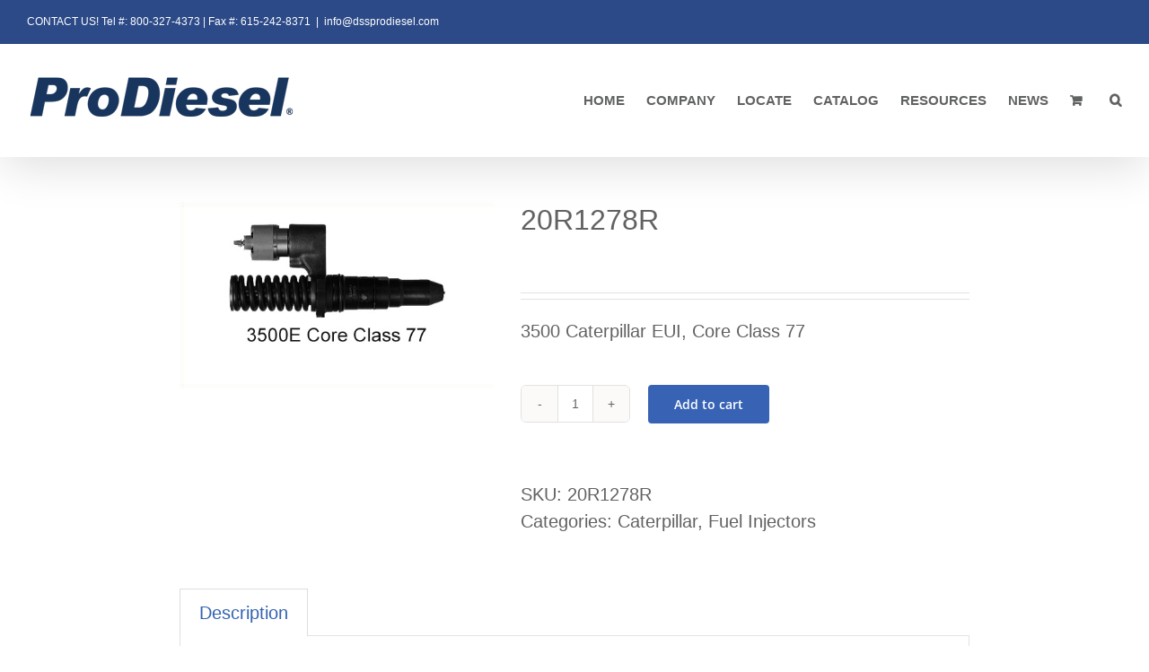

--- FILE ---
content_type: text/html; charset=UTF-8
request_url: https://dssprodiesel.com/product/20r1278r/
body_size: 18041
content:
<!DOCTYPE html>
<html class="avada-html-layout-wide avada-html-header-position-top avada-is-100-percent-template" lang="en" prefix="og: http://ogp.me/ns# fb: http://ogp.me/ns/fb#">
<head>
	<meta http-equiv="X-UA-Compatible" content="IE=edge" />
	<meta http-equiv="Content-Type" content="text/html; charset=utf-8"/>
	<meta name="viewport" content="width=device-width, initial-scale=1" />
	<title>20R1278R &#8211; ProDiesel</title>
<meta name='robots' content='max-image-preview:large' />
<link rel='dns-prefetch' href='//www.googletagmanager.com' />
<link rel='dns-prefetch' href='//fonts.googleapis.com' />
<link rel="alternate" type="application/rss+xml" title="ProDiesel &raquo; Feed" href="https://dssprodiesel.com/feed/" />
<link rel="alternate" type="application/rss+xml" title="ProDiesel &raquo; Comments Feed" href="https://dssprodiesel.com/comments/feed/" />
								<link rel="icon" href="https://dssprodiesel.com/wp-content/uploads/2020/07/Injectorfavicon.png" type="image/png" />
		
					<!-- Apple Touch Icon -->
						<link rel="apple-touch-icon" sizes="180x180" href="https://dssprodiesel.com/wp-content/uploads/2020/07/Injectorfavicon.png" type="image/png">
		
					<!-- Android Icon -->
						<link rel="icon" sizes="192x192" href="https://dssprodiesel.com/wp-content/uploads/2020/07/Injectorfavicon.png" type="image/png">
		
					<!-- MS Edge Icon -->
						<meta name="msapplication-TileImage" content="https://dssprodiesel.com/wp-content/uploads/2020/07/Injectorfavicon.png" type="image/png">
				<link rel="alternate" title="oEmbed (JSON)" type="application/json+oembed" href="https://dssprodiesel.com/wp-json/oembed/1.0/embed?url=https%3A%2F%2Fdssprodiesel.com%2Fproduct%2F20r1278r%2F" />
<link rel="alternate" title="oEmbed (XML)" type="text/xml+oembed" href="https://dssprodiesel.com/wp-json/oembed/1.0/embed?url=https%3A%2F%2Fdssprodiesel.com%2Fproduct%2F20r1278r%2F&#038;format=xml" />
					<meta name="description" content="10R3255, 20R1278, 386-1769, 392-0217, 230-9457, 3861769, 3920217, 2309457"/>
				
		<meta property="og:locale" content="en_US"/>
		<meta property="og:type" content="article"/>
		<meta property="og:site_name" content="ProDiesel"/>
		<meta property="og:title" content="  20R1278R"/>
				<meta property="og:description" content="10R3255, 20R1278, 386-1769, 392-0217, 230-9457, 3861769, 3920217, 2309457"/>
				<meta property="og:url" content="https://dssprodiesel.com/product/20r1278r/"/>
													<meta property="article:modified_time" content="2024-02-27T15:36:03-04:00"/>
											<meta property="og:image" content="https://dssprodiesel.com/wp-content/uploads/2024/02/caterpillar_diesel_fuel_injector_06.jpg"/>
		<meta property="og:image:width" content="499"/>
		<meta property="og:image:height" content="296"/>
		<meta property="og:image:type" content="image/jpeg"/>
				<style id='wp-img-auto-sizes-contain-inline-css' type='text/css'>
img:is([sizes=auto i],[sizes^="auto," i]){contain-intrinsic-size:3000px 1500px}
/*# sourceURL=wp-img-auto-sizes-contain-inline-css */
</style>
<link rel='stylesheet' id='infi-elegant-elements-css' href='https://dssprodiesel.com/wp-content/plugins/elegant-elements-fusion-builder/assets/css/min/elegant-elements.min.css?ver=3.6.7' type='text/css' media='all' />
<link rel='stylesheet' id='infi-elegant-animations-css' href='https://dssprodiesel.com/wp-content/plugins/elegant-elements-fusion-builder/assets/css/min/infi-css-animations.min.css?ver=3.6.7' type='text/css' media='all' />
<link rel='stylesheet' id='infi-elegant-combined-css-css' href='https://dssprodiesel.com/wp-content/plugins/elegant-elements-fusion-builder/assets/css/min/elegant-elements-combined.min.css?ver=3.6.7' type='text/css' media='all' />
<link rel='stylesheet' id='elegant-google-fonts-css' href='https://fonts.googleapis.com/css?display=swap&#038;family=Open+Sans%3AregularOpen+Sans%3A300&#038;ver=3.6.7' type='text/css' media='all' />
<style id='wp-emoji-styles-inline-css' type='text/css'>

	img.wp-smiley, img.emoji {
		display: inline !important;
		border: none !important;
		box-shadow: none !important;
		height: 1em !important;
		width: 1em !important;
		margin: 0 0.07em !important;
		vertical-align: -0.1em !important;
		background: none !important;
		padding: 0 !important;
	}
/*# sourceURL=wp-emoji-styles-inline-css */
</style>
<link rel='stylesheet' id='wp-block-library-css' href='https://dssprodiesel.com/wp-includes/css/dist/block-library/style.min.css?ver=46eb8568a283a29d48be6e224794a159' type='text/css' media='all' />
<style id='global-styles-inline-css' type='text/css'>
:root{--wp--preset--aspect-ratio--square: 1;--wp--preset--aspect-ratio--4-3: 4/3;--wp--preset--aspect-ratio--3-4: 3/4;--wp--preset--aspect-ratio--3-2: 3/2;--wp--preset--aspect-ratio--2-3: 2/3;--wp--preset--aspect-ratio--16-9: 16/9;--wp--preset--aspect-ratio--9-16: 9/16;--wp--preset--color--black: #000000;--wp--preset--color--cyan-bluish-gray: #abb8c3;--wp--preset--color--white: #ffffff;--wp--preset--color--pale-pink: #f78da7;--wp--preset--color--vivid-red: #cf2e2e;--wp--preset--color--luminous-vivid-orange: #ff6900;--wp--preset--color--luminous-vivid-amber: #fcb900;--wp--preset--color--light-green-cyan: #7bdcb5;--wp--preset--color--vivid-green-cyan: #00d084;--wp--preset--color--pale-cyan-blue: #8ed1fc;--wp--preset--color--vivid-cyan-blue: #0693e3;--wp--preset--color--vivid-purple: #9b51e0;--wp--preset--color--awb-color-1: rgba(255,255,255,1);--wp--preset--color--awb-color-2: rgba(249,249,251,1);--wp--preset--color--awb-color-3: rgba(226,226,226,1);--wp--preset--color--awb-color-4: rgba(219,226,221,1);--wp--preset--color--awb-color-5: rgba(50,99,177,1);--wp--preset--color--awb-color-6: rgba(74,78,87,1);--wp--preset--color--awb-color-7: rgba(44,74,135,1);--wp--preset--color--awb-color-8: rgba(33,41,52,1);--wp--preset--color--awb-color-custom-10: rgba(101,188,123,1);--wp--preset--color--awb-color-custom-11: rgba(96,99,97,1);--wp--preset--color--awb-color-custom-12: rgba(242,243,245,1);--wp--preset--color--awb-color-custom-13: rgba(158,160,164,1);--wp--preset--color--awb-color-custom-14: rgba(242,243,245,0.7);--wp--preset--color--awb-color-custom-15: rgba(51,51,51,1);--wp--preset--color--awb-color-custom-16: rgba(56,99,181,1);--wp--preset--color--awb-color-custom-17: rgba(242,243,245,0.8);--wp--preset--gradient--vivid-cyan-blue-to-vivid-purple: linear-gradient(135deg,rgb(6,147,227) 0%,rgb(155,81,224) 100%);--wp--preset--gradient--light-green-cyan-to-vivid-green-cyan: linear-gradient(135deg,rgb(122,220,180) 0%,rgb(0,208,130) 100%);--wp--preset--gradient--luminous-vivid-amber-to-luminous-vivid-orange: linear-gradient(135deg,rgb(252,185,0) 0%,rgb(255,105,0) 100%);--wp--preset--gradient--luminous-vivid-orange-to-vivid-red: linear-gradient(135deg,rgb(255,105,0) 0%,rgb(207,46,46) 100%);--wp--preset--gradient--very-light-gray-to-cyan-bluish-gray: linear-gradient(135deg,rgb(238,238,238) 0%,rgb(169,184,195) 100%);--wp--preset--gradient--cool-to-warm-spectrum: linear-gradient(135deg,rgb(74,234,220) 0%,rgb(151,120,209) 20%,rgb(207,42,186) 40%,rgb(238,44,130) 60%,rgb(251,105,98) 80%,rgb(254,248,76) 100%);--wp--preset--gradient--blush-light-purple: linear-gradient(135deg,rgb(255,206,236) 0%,rgb(152,150,240) 100%);--wp--preset--gradient--blush-bordeaux: linear-gradient(135deg,rgb(254,205,165) 0%,rgb(254,45,45) 50%,rgb(107,0,62) 100%);--wp--preset--gradient--luminous-dusk: linear-gradient(135deg,rgb(255,203,112) 0%,rgb(199,81,192) 50%,rgb(65,88,208) 100%);--wp--preset--gradient--pale-ocean: linear-gradient(135deg,rgb(255,245,203) 0%,rgb(182,227,212) 50%,rgb(51,167,181) 100%);--wp--preset--gradient--electric-grass: linear-gradient(135deg,rgb(202,248,128) 0%,rgb(113,206,126) 100%);--wp--preset--gradient--midnight: linear-gradient(135deg,rgb(2,3,129) 0%,rgb(40,116,252) 100%);--wp--preset--font-size--small: 11.25px;--wp--preset--font-size--medium: 20px;--wp--preset--font-size--large: 22.5px;--wp--preset--font-size--x-large: 42px;--wp--preset--font-size--normal: 15px;--wp--preset--font-size--xlarge: 30px;--wp--preset--font-size--huge: 45px;--wp--preset--spacing--20: 0.44rem;--wp--preset--spacing--30: 0.67rem;--wp--preset--spacing--40: 1rem;--wp--preset--spacing--50: 1.5rem;--wp--preset--spacing--60: 2.25rem;--wp--preset--spacing--70: 3.38rem;--wp--preset--spacing--80: 5.06rem;--wp--preset--shadow--natural: 6px 6px 9px rgba(0, 0, 0, 0.2);--wp--preset--shadow--deep: 12px 12px 50px rgba(0, 0, 0, 0.4);--wp--preset--shadow--sharp: 6px 6px 0px rgba(0, 0, 0, 0.2);--wp--preset--shadow--outlined: 6px 6px 0px -3px rgb(255, 255, 255), 6px 6px rgb(0, 0, 0);--wp--preset--shadow--crisp: 6px 6px 0px rgb(0, 0, 0);}:where(.is-layout-flex){gap: 0.5em;}:where(.is-layout-grid){gap: 0.5em;}body .is-layout-flex{display: flex;}.is-layout-flex{flex-wrap: wrap;align-items: center;}.is-layout-flex > :is(*, div){margin: 0;}body .is-layout-grid{display: grid;}.is-layout-grid > :is(*, div){margin: 0;}:where(.wp-block-columns.is-layout-flex){gap: 2em;}:where(.wp-block-columns.is-layout-grid){gap: 2em;}:where(.wp-block-post-template.is-layout-flex){gap: 1.25em;}:where(.wp-block-post-template.is-layout-grid){gap: 1.25em;}.has-black-color{color: var(--wp--preset--color--black) !important;}.has-cyan-bluish-gray-color{color: var(--wp--preset--color--cyan-bluish-gray) !important;}.has-white-color{color: var(--wp--preset--color--white) !important;}.has-pale-pink-color{color: var(--wp--preset--color--pale-pink) !important;}.has-vivid-red-color{color: var(--wp--preset--color--vivid-red) !important;}.has-luminous-vivid-orange-color{color: var(--wp--preset--color--luminous-vivid-orange) !important;}.has-luminous-vivid-amber-color{color: var(--wp--preset--color--luminous-vivid-amber) !important;}.has-light-green-cyan-color{color: var(--wp--preset--color--light-green-cyan) !important;}.has-vivid-green-cyan-color{color: var(--wp--preset--color--vivid-green-cyan) !important;}.has-pale-cyan-blue-color{color: var(--wp--preset--color--pale-cyan-blue) !important;}.has-vivid-cyan-blue-color{color: var(--wp--preset--color--vivid-cyan-blue) !important;}.has-vivid-purple-color{color: var(--wp--preset--color--vivid-purple) !important;}.has-black-background-color{background-color: var(--wp--preset--color--black) !important;}.has-cyan-bluish-gray-background-color{background-color: var(--wp--preset--color--cyan-bluish-gray) !important;}.has-white-background-color{background-color: var(--wp--preset--color--white) !important;}.has-pale-pink-background-color{background-color: var(--wp--preset--color--pale-pink) !important;}.has-vivid-red-background-color{background-color: var(--wp--preset--color--vivid-red) !important;}.has-luminous-vivid-orange-background-color{background-color: var(--wp--preset--color--luminous-vivid-orange) !important;}.has-luminous-vivid-amber-background-color{background-color: var(--wp--preset--color--luminous-vivid-amber) !important;}.has-light-green-cyan-background-color{background-color: var(--wp--preset--color--light-green-cyan) !important;}.has-vivid-green-cyan-background-color{background-color: var(--wp--preset--color--vivid-green-cyan) !important;}.has-pale-cyan-blue-background-color{background-color: var(--wp--preset--color--pale-cyan-blue) !important;}.has-vivid-cyan-blue-background-color{background-color: var(--wp--preset--color--vivid-cyan-blue) !important;}.has-vivid-purple-background-color{background-color: var(--wp--preset--color--vivid-purple) !important;}.has-black-border-color{border-color: var(--wp--preset--color--black) !important;}.has-cyan-bluish-gray-border-color{border-color: var(--wp--preset--color--cyan-bluish-gray) !important;}.has-white-border-color{border-color: var(--wp--preset--color--white) !important;}.has-pale-pink-border-color{border-color: var(--wp--preset--color--pale-pink) !important;}.has-vivid-red-border-color{border-color: var(--wp--preset--color--vivid-red) !important;}.has-luminous-vivid-orange-border-color{border-color: var(--wp--preset--color--luminous-vivid-orange) !important;}.has-luminous-vivid-amber-border-color{border-color: var(--wp--preset--color--luminous-vivid-amber) !important;}.has-light-green-cyan-border-color{border-color: var(--wp--preset--color--light-green-cyan) !important;}.has-vivid-green-cyan-border-color{border-color: var(--wp--preset--color--vivid-green-cyan) !important;}.has-pale-cyan-blue-border-color{border-color: var(--wp--preset--color--pale-cyan-blue) !important;}.has-vivid-cyan-blue-border-color{border-color: var(--wp--preset--color--vivid-cyan-blue) !important;}.has-vivid-purple-border-color{border-color: var(--wp--preset--color--vivid-purple) !important;}.has-vivid-cyan-blue-to-vivid-purple-gradient-background{background: var(--wp--preset--gradient--vivid-cyan-blue-to-vivid-purple) !important;}.has-light-green-cyan-to-vivid-green-cyan-gradient-background{background: var(--wp--preset--gradient--light-green-cyan-to-vivid-green-cyan) !important;}.has-luminous-vivid-amber-to-luminous-vivid-orange-gradient-background{background: var(--wp--preset--gradient--luminous-vivid-amber-to-luminous-vivid-orange) !important;}.has-luminous-vivid-orange-to-vivid-red-gradient-background{background: var(--wp--preset--gradient--luminous-vivid-orange-to-vivid-red) !important;}.has-very-light-gray-to-cyan-bluish-gray-gradient-background{background: var(--wp--preset--gradient--very-light-gray-to-cyan-bluish-gray) !important;}.has-cool-to-warm-spectrum-gradient-background{background: var(--wp--preset--gradient--cool-to-warm-spectrum) !important;}.has-blush-light-purple-gradient-background{background: var(--wp--preset--gradient--blush-light-purple) !important;}.has-blush-bordeaux-gradient-background{background: var(--wp--preset--gradient--blush-bordeaux) !important;}.has-luminous-dusk-gradient-background{background: var(--wp--preset--gradient--luminous-dusk) !important;}.has-pale-ocean-gradient-background{background: var(--wp--preset--gradient--pale-ocean) !important;}.has-electric-grass-gradient-background{background: var(--wp--preset--gradient--electric-grass) !important;}.has-midnight-gradient-background{background: var(--wp--preset--gradient--midnight) !important;}.has-small-font-size{font-size: var(--wp--preset--font-size--small) !important;}.has-medium-font-size{font-size: var(--wp--preset--font-size--medium) !important;}.has-large-font-size{font-size: var(--wp--preset--font-size--large) !important;}.has-x-large-font-size{font-size: var(--wp--preset--font-size--x-large) !important;}
/*# sourceURL=global-styles-inline-css */
</style>

<style id='classic-theme-styles-inline-css' type='text/css'>
/*! This file is auto-generated */
.wp-block-button__link{color:#fff;background-color:#32373c;border-radius:9999px;box-shadow:none;text-decoration:none;padding:calc(.667em + 2px) calc(1.333em + 2px);font-size:1.125em}.wp-block-file__button{background:#32373c;color:#fff;text-decoration:none}
/*# sourceURL=/wp-includes/css/classic-themes.min.css */
</style>
<link rel='stylesheet' id='ctct_form_styles-css' href='https://dssprodiesel.com/wp-content/plugins/constant-contact-forms/assets/css/style.css?ver=2.16.0' type='text/css' media='all' />
<style id='woocommerce-inline-inline-css' type='text/css'>
.woocommerce form .form-row .required { visibility: visible; }
/*# sourceURL=woocommerce-inline-inline-css */
</style>
<link rel='stylesheet' id='wc-memberships-frontend-css' href='https://dssprodiesel.com/wp-content/plugins/woocommerce-memberships/assets/css/frontend/wc-memberships-frontend.min.css?ver=1.27.2' type='text/css' media='all' />
<link rel='stylesheet' id='fusion-dynamic-css-css' href='https://dssprodiesel.com/wp-content/uploads/fusion-styles/8943dbce47ef5423973d463cd2039f25.min.css?ver=3.14.2' type='text/css' media='all' />
<script type="text/javascript" id="woocommerce-google-analytics-integration-gtag-js-after">
/* <![CDATA[ */
/* Google Analytics for WooCommerce (gtag.js) */
					window.dataLayer = window.dataLayer || [];
					function gtag(){dataLayer.push(arguments);}
					// Set up default consent state.
					for ( const mode of [{"analytics_storage":"denied","ad_storage":"denied","ad_user_data":"denied","ad_personalization":"denied","region":["AT","BE","BG","HR","CY","CZ","DK","EE","FI","FR","DE","GR","HU","IS","IE","IT","LV","LI","LT","LU","MT","NL","NO","PL","PT","RO","SK","SI","ES","SE","GB","CH"]}] || [] ) {
						gtag( "consent", "default", { "wait_for_update": 500, ...mode } );
					}
					gtag("js", new Date());
					gtag("set", "developer_id.dOGY3NW", true);
					gtag("config", "G-21Y889LH8D", {"track_404":true,"allow_google_signals":true,"logged_in":false,"linker":{"domains":[],"allow_incoming":false},"custom_map":{"dimension1":"logged_in"}});
//# sourceURL=woocommerce-google-analytics-integration-gtag-js-after
/* ]]> */
</script>
<script type="text/javascript" src="https://dssprodiesel.com/wp-includes/js/jquery/jquery.min.js?ver=3.7.1" id="jquery-core-js"></script>
<script type="text/javascript" src="https://dssprodiesel.com/wp-includes/js/jquery/jquery-migrate.min.js?ver=3.4.1" id="jquery-migrate-js"></script>
<script type="text/javascript" src="//dssprodiesel.com/wp-content/plugins/revslider/sr6/assets/js/rbtools.min.js?ver=6.7.39" async id="tp-tools-js"></script>
<script type="text/javascript" src="//dssprodiesel.com/wp-content/plugins/revslider/sr6/assets/js/rs6.min.js?ver=6.7.39" async id="revmin-js"></script>
<script type="text/javascript" src="https://dssprodiesel.com/wp-content/plugins/woocommerce/assets/js/jquery-blockui/jquery.blockUI.min.js?ver=2.7.0-wc.10.4.3" id="wc-jquery-blockui-js" defer="defer" data-wp-strategy="defer"></script>
<script type="text/javascript" id="wc-add-to-cart-js-extra">
/* <![CDATA[ */
var wc_add_to_cart_params = {"ajax_url":"/wp-admin/admin-ajax.php","wc_ajax_url":"/?wc-ajax=%%endpoint%%","i18n_view_cart":"View cart","cart_url":"https://dssprodiesel.com/basket/","is_cart":"","cart_redirect_after_add":"no"};
//# sourceURL=wc-add-to-cart-js-extra
/* ]]> */
</script>
<script type="text/javascript" src="https://dssprodiesel.com/wp-content/plugins/woocommerce/assets/js/frontend/add-to-cart.min.js?ver=10.4.3" id="wc-add-to-cart-js" defer="defer" data-wp-strategy="defer"></script>
<script type="text/javascript" src="https://dssprodiesel.com/wp-content/plugins/woocommerce/assets/js/flexslider/jquery.flexslider.min.js?ver=2.7.2-wc.10.4.3" id="wc-flexslider-js" defer="defer" data-wp-strategy="defer"></script>
<script type="text/javascript" id="wc-single-product-js-extra">
/* <![CDATA[ */
var wc_single_product_params = {"i18n_required_rating_text":"Please select a rating","i18n_rating_options":["1 of 5 stars","2 of 5 stars","3 of 5 stars","4 of 5 stars","5 of 5 stars"],"i18n_product_gallery_trigger_text":"View full-screen image gallery","review_rating_required":"yes","flexslider":{"rtl":false,"animation":"slide","smoothHeight":true,"directionNav":true,"controlNav":"thumbnails","slideshow":false,"animationSpeed":500,"animationLoop":false,"allowOneSlide":false,"prevText":"\u003Ci class=\"awb-icon-angle-left\"\u003E\u003C/i\u003E","nextText":"\u003Ci class=\"awb-icon-angle-right\"\u003E\u003C/i\u003E"},"zoom_enabled":"","zoom_options":[],"photoswipe_enabled":"","photoswipe_options":{"shareEl":false,"closeOnScroll":false,"history":false,"hideAnimationDuration":0,"showAnimationDuration":0},"flexslider_enabled":"1"};
//# sourceURL=wc-single-product-js-extra
/* ]]> */
</script>
<script type="text/javascript" src="https://dssprodiesel.com/wp-content/plugins/woocommerce/assets/js/frontend/single-product.min.js?ver=10.4.3" id="wc-single-product-js" defer="defer" data-wp-strategy="defer"></script>
<script type="text/javascript" src="https://dssprodiesel.com/wp-content/plugins/woocommerce/assets/js/js-cookie/js.cookie.min.js?ver=2.1.4-wc.10.4.3" id="wc-js-cookie-js" defer="defer" data-wp-strategy="defer"></script>
<script type="text/javascript" id="woocommerce-js-extra">
/* <![CDATA[ */
var woocommerce_params = {"ajax_url":"/wp-admin/admin-ajax.php","wc_ajax_url":"/?wc-ajax=%%endpoint%%","i18n_password_show":"Show password","i18n_password_hide":"Hide password"};
//# sourceURL=woocommerce-js-extra
/* ]]> */
</script>
<script type="text/javascript" src="https://dssprodiesel.com/wp-content/plugins/woocommerce/assets/js/frontend/woocommerce.min.js?ver=10.4.3" id="woocommerce-js" defer="defer" data-wp-strategy="defer"></script>
<link rel="https://api.w.org/" href="https://dssprodiesel.com/wp-json/" /><link rel="alternate" title="JSON" type="application/json" href="https://dssprodiesel.com/wp-json/wp/v2/product/18484" /><link rel="canonical" href="https://dssprodiesel.com/product/20r1278r/" />
<style type="text/css" id="css-fb-visibility">@media screen and (max-width: 640px){.fusion-no-small-visibility{display:none !important;}body .sm-text-align-center{text-align:center !important;}body .sm-text-align-left{text-align:left !important;}body .sm-text-align-right{text-align:right !important;}body .sm-text-align-justify{text-align:justify !important;}body .sm-flex-align-center{justify-content:center !important;}body .sm-flex-align-flex-start{justify-content:flex-start !important;}body .sm-flex-align-flex-end{justify-content:flex-end !important;}body .sm-mx-auto{margin-left:auto !important;margin-right:auto !important;}body .sm-ml-auto{margin-left:auto !important;}body .sm-mr-auto{margin-right:auto !important;}body .fusion-absolute-position-small{position:absolute;width:100%;}.awb-sticky.awb-sticky-small{ position: sticky; top: var(--awb-sticky-offset,0); }}@media screen and (min-width: 641px) and (max-width: 1024px){.fusion-no-medium-visibility{display:none !important;}body .md-text-align-center{text-align:center !important;}body .md-text-align-left{text-align:left !important;}body .md-text-align-right{text-align:right !important;}body .md-text-align-justify{text-align:justify !important;}body .md-flex-align-center{justify-content:center !important;}body .md-flex-align-flex-start{justify-content:flex-start !important;}body .md-flex-align-flex-end{justify-content:flex-end !important;}body .md-mx-auto{margin-left:auto !important;margin-right:auto !important;}body .md-ml-auto{margin-left:auto !important;}body .md-mr-auto{margin-right:auto !important;}body .fusion-absolute-position-medium{position:absolute;width:100%;}.awb-sticky.awb-sticky-medium{ position: sticky; top: var(--awb-sticky-offset,0); }}@media screen and (min-width: 1025px){.fusion-no-large-visibility{display:none !important;}body .lg-text-align-center{text-align:center !important;}body .lg-text-align-left{text-align:left !important;}body .lg-text-align-right{text-align:right !important;}body .lg-text-align-justify{text-align:justify !important;}body .lg-flex-align-center{justify-content:center !important;}body .lg-flex-align-flex-start{justify-content:flex-start !important;}body .lg-flex-align-flex-end{justify-content:flex-end !important;}body .lg-mx-auto{margin-left:auto !important;margin-right:auto !important;}body .lg-ml-auto{margin-left:auto !important;}body .lg-mr-auto{margin-right:auto !important;}body .fusion-absolute-position-large{position:absolute;width:100%;}.awb-sticky.awb-sticky-large{ position: sticky; top: var(--awb-sticky-offset,0); }}</style>	<noscript><style>.woocommerce-product-gallery{ opacity: 1 !important; }</style></noscript>
	<meta name="generator" content="Powered by Slider Revolution 6.7.39 - responsive, Mobile-Friendly Slider Plugin for WordPress with comfortable drag and drop interface." />
<script>function setREVStartSize(e){
			//window.requestAnimationFrame(function() {
				window.RSIW = window.RSIW===undefined ? window.innerWidth : window.RSIW;
				window.RSIH = window.RSIH===undefined ? window.innerHeight : window.RSIH;
				try {
					var pw = document.getElementById(e.c).parentNode.offsetWidth,
						newh;
					pw = pw===0 || isNaN(pw) || (e.l=="fullwidth" || e.layout=="fullwidth") ? window.RSIW : pw;
					e.tabw = e.tabw===undefined ? 0 : parseInt(e.tabw);
					e.thumbw = e.thumbw===undefined ? 0 : parseInt(e.thumbw);
					e.tabh = e.tabh===undefined ? 0 : parseInt(e.tabh);
					e.thumbh = e.thumbh===undefined ? 0 : parseInt(e.thumbh);
					e.tabhide = e.tabhide===undefined ? 0 : parseInt(e.tabhide);
					e.thumbhide = e.thumbhide===undefined ? 0 : parseInt(e.thumbhide);
					e.mh = e.mh===undefined || e.mh=="" || e.mh==="auto" ? 0 : parseInt(e.mh,0);
					if(e.layout==="fullscreen" || e.l==="fullscreen")
						newh = Math.max(e.mh,window.RSIH);
					else{
						e.gw = Array.isArray(e.gw) ? e.gw : [e.gw];
						for (var i in e.rl) if (e.gw[i]===undefined || e.gw[i]===0) e.gw[i] = e.gw[i-1];
						e.gh = e.el===undefined || e.el==="" || (Array.isArray(e.el) && e.el.length==0)? e.gh : e.el;
						e.gh = Array.isArray(e.gh) ? e.gh : [e.gh];
						for (var i in e.rl) if (e.gh[i]===undefined || e.gh[i]===0) e.gh[i] = e.gh[i-1];
											
						var nl = new Array(e.rl.length),
							ix = 0,
							sl;
						e.tabw = e.tabhide>=pw ? 0 : e.tabw;
						e.thumbw = e.thumbhide>=pw ? 0 : e.thumbw;
						e.tabh = e.tabhide>=pw ? 0 : e.tabh;
						e.thumbh = e.thumbhide>=pw ? 0 : e.thumbh;
						for (var i in e.rl) nl[i] = e.rl[i]<window.RSIW ? 0 : e.rl[i];
						sl = nl[0];
						for (var i in nl) if (sl>nl[i] && nl[i]>0) { sl = nl[i]; ix=i;}
						var m = pw>(e.gw[ix]+e.tabw+e.thumbw) ? 1 : (pw-(e.tabw+e.thumbw)) / (e.gw[ix]);
						newh =  (e.gh[ix] * m) + (e.tabh + e.thumbh);
					}
					var el = document.getElementById(e.c);
					if (el!==null && el) el.style.height = newh+"px";
					el = document.getElementById(e.c+"_wrapper");
					if (el!==null && el) {
						el.style.height = newh+"px";
						el.style.display = "block";
					}
				} catch(e){
					console.log("Failure at Presize of Slider:" + e)
				}
			//});
		  };</script>
		<script type="text/javascript">
			var doc = document.documentElement;
			doc.setAttribute( 'data-useragent', navigator.userAgent );
		</script>
		
	<link rel='stylesheet' id='wc-blocks-style-css' href='https://dssprodiesel.com/wp-content/plugins/woocommerce/assets/client/blocks/wc-blocks.css?ver=wc-10.4.3' type='text/css' media='all' />
<link rel='stylesheet' id='rs-plugin-settings-css' href='//dssprodiesel.com/wp-content/plugins/revslider/sr6/assets/css/rs6.css?ver=6.7.39' type='text/css' media='all' />
<style id='rs-plugin-settings-inline-css' type='text/css'>
#rs-demo-id {}
/*# sourceURL=rs-plugin-settings-inline-css */
</style>
</head>

<body data-rsssl=1 class="wp-singular product-template-default single single-product postid-18484 wp-theme-Avada wp-child-theme-Avada-Child-Theme theme-Avada woocommerce woocommerce-page woocommerce-no-js ctct-Avada fusion-image-hovers fusion-pagination-sizing fusion-button_type-flat fusion-button_span-no fusion-button_gradient-linear avada-image-rollover-circle-yes avada-image-rollover-yes avada-image-rollover-direction-left fusion-body ltr fusion-sticky-header no-mobile-slidingbar no-mobile-totop avada-has-rev-slider-styles fusion-disable-outline fusion-sub-menu-slide mobile-logo-pos-left layout-wide-mode avada-has-boxed-modal-shadow- layout-scroll-offset-full avada-has-zero-margin-offset-top fusion-top-header menu-text-align-center fusion-woo-product-design-clean fusion-woo-shop-page-columns-4 fusion-woo-related-columns-4 fusion-woo-archive-page-columns-4 fusion-woocommerce-equal-heights avada-has-woo-gallery-disabled woo-tabs-horizontal woo-sale-badge-circle woo-outofstock-badge-top_bar mobile-menu-design-modern fusion-show-pagination-text fusion-header-layout-v3 avada-responsive avada-footer-fx-none avada-menu-highlight-style-textcolor fusion-search-form-clean fusion-main-menu-search-dropdown fusion-avatar-circle avada-sticky-shrinkage avada-dropdown-styles avada-blog-layout-grid avada-blog-archive-layout-grid avada-header-shadow-yes avada-menu-icon-position-left avada-has-megamenu-shadow avada-has-header-100-width avada-has-mobile-menu-search avada-has-main-nav-search-icon avada-has-megamenu-item-divider avada-has-100-footer avada-has-breadcrumb-mobile-hidden avada-has-titlebar-hide avada-header-border-color-full-transparent avada-has-pagination-width_height avada-flyout-menu-direction-fade avada-ec-views-v1" data-awb-post-id="18484">
		<a class="skip-link screen-reader-text" href="#content">Skip to content</a>

	<div id="boxed-wrapper">
		
		<div id="wrapper" class="fusion-wrapper">
			<div id="home" style="position:relative;top:-1px;"></div>
							
					
			<header class="fusion-header-wrapper fusion-header-shadow">
				<div class="fusion-header-v3 fusion-logo-alignment fusion-logo-left fusion-sticky-menu-1 fusion-sticky-logo-1 fusion-mobile-logo-1  fusion-mobile-menu-design-modern">
					
<div class="fusion-secondary-header">
	<div class="fusion-row">
					<div class="fusion-alignleft">
				<div class="fusion-contact-info"><span class="fusion-contact-info-phone-number">CONTACT US! Tel #: 800-327-4373 | Fax #: 615-242-8371</span><span class="fusion-header-separator">|</span><span class="fusion-contact-info-email-address"><a href="mailto:i&#110;&#102;o&#64;&#100;ssp&#114;odiese&#108;.&#99;&#111;m">i&#110;&#102;o&#64;&#100;ssp&#114;odiese&#108;.&#99;&#111;m</a></span></div>			</div>
					</div>
</div>
<div class="fusion-header-sticky-height"></div>
<div class="fusion-header">
	<div class="fusion-row">
					<div class="fusion-logo" data-margin-top="31px" data-margin-bottom="31px" data-margin-left="0px" data-margin-right="0px">
			<a class="fusion-logo-link"  href="https://dssprodiesel.com/" >

						<!-- standard logo -->
			<img src="https://dssprodiesel.com/wp-content/uploads/2020/07/ProDiesel-PMS534-300.png" srcset="https://dssprodiesel.com/wp-content/uploads/2020/07/ProDiesel-PMS534-300.png 1x, https://dssprodiesel.com/wp-content/uploads/2020/07/ProDiesel-PMS534-600.png 2x" width="300" height="56" style="max-height:56px;height:auto;" alt="ProDiesel Logo" data-retina_logo_url="https://dssprodiesel.com/wp-content/uploads/2020/07/ProDiesel-PMS534-600.png" class="fusion-standard-logo" />

											<!-- mobile logo -->
				<img src="https://dssprodiesel.com/wp-content/uploads/2020/07/ProDiesel-PMS534-300.png" srcset="https://dssprodiesel.com/wp-content/uploads/2020/07/ProDiesel-PMS534-300.png 1x, https://dssprodiesel.com/wp-content/uploads/2020/07/ProDiesel-PMS534-600.png 2x" width="300" height="56" style="max-height:56px;height:auto;" alt="ProDiesel Logo" data-retina_logo_url="https://dssprodiesel.com/wp-content/uploads/2020/07/ProDiesel-PMS534-600.png" class="fusion-mobile-logo" />
			
											<!-- sticky header logo -->
				<img src="https://dssprodiesel.com/wp-content/uploads/2020/07/ProDiesel-PMS534-350.png" srcset="https://dssprodiesel.com/wp-content/uploads/2020/07/ProDiesel-PMS534-350.png 1x, https://dssprodiesel.com/wp-content/uploads/2020/07/ProDiesel-PMS534-700.png 2x" width="350" height="102" style="max-height:102px;height:auto;" alt="ProDiesel Logo" data-retina_logo_url="https://dssprodiesel.com/wp-content/uploads/2020/07/ProDiesel-PMS534-700.png" class="fusion-sticky-logo" />
					</a>
		</div>		<nav class="fusion-main-menu" aria-label="Main Menu"><ul id="menu-menu" class="fusion-menu"><li  id="menu-item-2807"  class="menu-item menu-item-type-post_type menu-item-object-page menu-item-home menu-item-2807"  data-item-id="2807"><a  href="https://dssprodiesel.com/" class="fusion-textcolor-highlight"><span class="menu-text">HOME</span></a></li><li  id="menu-item-2813"  class="menu-item menu-item-type-post_type menu-item-object-page menu-item-2813"  data-item-id="2813"><a  href="https://dssprodiesel.com/company/" class="fusion-textcolor-highlight"><span class="menu-text">COMPANY</span></a></li><li  id="menu-item-2864"  class="menu-item menu-item-type-custom menu-item-object-custom menu-item-has-children menu-item-2864 fusion-dropdown-menu"  data-item-id="2864"><a  href="#" class="fusion-textcolor-highlight"><span class="menu-text">LOCATE</span></a><ul class="sub-menu"><li  id="menu-item-3685"  class="menu-item menu-item-type-post_type menu-item-object-page menu-item-3685 fusion-dropdown-submenu" ><a  href="https://dssprodiesel.com/directory-distributors/" class="fusion-textcolor-highlight"><span>DISTRIBUTORS</span></a></li><li  id="menu-item-3687"  class="menu-item menu-item-type-post_type menu-item-object-page menu-item-3687 fusion-dropdown-submenu" ><a  href="https://dssprodiesel.com/directory-service_cent/" class="fusion-textcolor-highlight"><span>SERVICE CENTERS</span></a></li></ul></li><li  id="menu-item-2865"  class="menu-item menu-item-type-custom menu-item-object-custom menu-item-has-children menu-item-2865 fusion-dropdown-menu"  data-item-id="2865"><a  href="#" class="fusion-textcolor-highlight"><span class="menu-text">CATALOG</span></a><ul class="sub-menu"><li  id="menu-item-18378"  class="menu-item menu-item-type-custom menu-item-object-custom menu-item-18378 fusion-dropdown-submenu" ><a  href="https://www.dssprodiesel.com/product-category/fuel-injectors/" class="fusion-textcolor-highlight"><span>FUEL INJECTORS</span></a></li><li  id="menu-item-24950"  class="menu-item menu-item-type-custom menu-item-object-custom menu-item-24950 fusion-dropdown-submenu" ><a  href="https://dssprodiesel.com/product-category/sensors/" class="fusion-textcolor-highlight"><span>SENSORS</span></a></li></ul></li><li  id="menu-item-25200"  class="menu-item menu-item-type-custom menu-item-object-custom menu-item-has-children menu-item-25200 fusion-dropdown-menu"  data-item-id="25200"><a  href="#" class="fusion-textcolor-highlight"><span class="menu-text">RESOURCES</span></a><ul class="sub-menu"><li  id="menu-item-2809"  class="menu-item menu-item-type-post_type menu-item-object-page menu-item-2809 fusion-dropdown-submenu" ><a  href="https://dssprodiesel.com/forms-info/" class="fusion-textcolor-highlight"><span>FORMS &#038; LABELS</span></a></li><li  id="menu-item-25201"  class="menu-item menu-item-type-custom menu-item-object-custom menu-item-25201 fusion-dropdown-submenu" ><a  href="/literature" class="fusion-textcolor-highlight"><span>PRODUCT LITERATURE</span></a></li><li  id="menu-item-25236"  class="menu-item menu-item-type-post_type menu-item-object-page menu-item-25236 fusion-dropdown-submenu" ><a  href="https://dssprodiesel.com/installation-instructions/" class="fusion-textcolor-highlight"><span>INSTALLATION INSTRUCTIONS</span></a></li></ul></li><li  id="menu-item-2808"  class="menu-item menu-item-type-post_type menu-item-object-page menu-item-2808"  data-item-id="2808"><a  href="https://dssprodiesel.com/newsletter/" class="fusion-textcolor-highlight"><span class="menu-text">NEWS</span></a></li><li class="fusion-custom-menu-item fusion-menu-cart fusion-main-menu-cart fusion-widget-cart-counter"><a class="fusion-main-menu-icon" href="https://dssprodiesel.com/basket/"><span class="menu-text" aria-label="View Cart"></span></a></li><li class="fusion-custom-menu-item fusion-main-menu-search"><a class="fusion-main-menu-icon" href="#" aria-label="Search" data-title="Search" title="Search" role="button" aria-expanded="false"></a><div class="fusion-custom-menu-item-contents">		<form role="search" class="searchform fusion-search-form  fusion-search-form-clean" method="get" action="https://dssprodiesel.com/">
			<div class="fusion-search-form-content">

				
				<div class="fusion-search-field search-field">
					<label><span class="screen-reader-text">Search for:</span>
													<input type="search" value="" name="s" class="s" placeholder="Search..." required aria-required="true" aria-label="Search..."/>
											</label>
				</div>
				<div class="fusion-search-button search-button">
					<input type="submit" class="fusion-search-submit searchsubmit" aria-label="Search" value="&#xf002;" />
									</div>

				
			</div>


			
		</form>
		</div></li></ul></nav><nav class="fusion-main-menu fusion-sticky-menu" aria-label="Main Menu Sticky"><ul id="menu-menu-1" class="fusion-menu"><li   class="menu-item menu-item-type-post_type menu-item-object-page menu-item-home menu-item-2807"  data-item-id="2807"><a  href="https://dssprodiesel.com/" class="fusion-textcolor-highlight"><span class="menu-text">HOME</span></a></li><li   class="menu-item menu-item-type-post_type menu-item-object-page menu-item-2813"  data-item-id="2813"><a  href="https://dssprodiesel.com/company/" class="fusion-textcolor-highlight"><span class="menu-text">COMPANY</span></a></li><li   class="menu-item menu-item-type-custom menu-item-object-custom menu-item-has-children menu-item-2864 fusion-dropdown-menu"  data-item-id="2864"><a  href="#" class="fusion-textcolor-highlight"><span class="menu-text">LOCATE</span></a><ul class="sub-menu"><li   class="menu-item menu-item-type-post_type menu-item-object-page menu-item-3685 fusion-dropdown-submenu" ><a  href="https://dssprodiesel.com/directory-distributors/" class="fusion-textcolor-highlight"><span>DISTRIBUTORS</span></a></li><li   class="menu-item menu-item-type-post_type menu-item-object-page menu-item-3687 fusion-dropdown-submenu" ><a  href="https://dssprodiesel.com/directory-service_cent/" class="fusion-textcolor-highlight"><span>SERVICE CENTERS</span></a></li></ul></li><li   class="menu-item menu-item-type-custom menu-item-object-custom menu-item-has-children menu-item-2865 fusion-dropdown-menu"  data-item-id="2865"><a  href="#" class="fusion-textcolor-highlight"><span class="menu-text">CATALOG</span></a><ul class="sub-menu"><li   class="menu-item menu-item-type-custom menu-item-object-custom menu-item-18378 fusion-dropdown-submenu" ><a  href="https://www.dssprodiesel.com/product-category/fuel-injectors/" class="fusion-textcolor-highlight"><span>FUEL INJECTORS</span></a></li><li   class="menu-item menu-item-type-custom menu-item-object-custom menu-item-24950 fusion-dropdown-submenu" ><a  href="https://dssprodiesel.com/product-category/sensors/" class="fusion-textcolor-highlight"><span>SENSORS</span></a></li></ul></li><li   class="menu-item menu-item-type-custom menu-item-object-custom menu-item-has-children menu-item-25200 fusion-dropdown-menu"  data-item-id="25200"><a  href="#" class="fusion-textcolor-highlight"><span class="menu-text">RESOURCES</span></a><ul class="sub-menu"><li   class="menu-item menu-item-type-post_type menu-item-object-page menu-item-2809 fusion-dropdown-submenu" ><a  href="https://dssprodiesel.com/forms-info/" class="fusion-textcolor-highlight"><span>FORMS &#038; LABELS</span></a></li><li   class="menu-item menu-item-type-custom menu-item-object-custom menu-item-25201 fusion-dropdown-submenu" ><a  href="/literature" class="fusion-textcolor-highlight"><span>PRODUCT LITERATURE</span></a></li><li   class="menu-item menu-item-type-post_type menu-item-object-page menu-item-25236 fusion-dropdown-submenu" ><a  href="https://dssprodiesel.com/installation-instructions/" class="fusion-textcolor-highlight"><span>INSTALLATION INSTRUCTIONS</span></a></li></ul></li><li   class="menu-item menu-item-type-post_type menu-item-object-page menu-item-2808"  data-item-id="2808"><a  href="https://dssprodiesel.com/newsletter/" class="fusion-textcolor-highlight"><span class="menu-text">NEWS</span></a></li><li class="fusion-custom-menu-item fusion-menu-cart fusion-main-menu-cart fusion-widget-cart-counter"><a class="fusion-main-menu-icon" href="https://dssprodiesel.com/basket/"><span class="menu-text" aria-label="View Cart"></span></a></li><li class="fusion-custom-menu-item fusion-main-menu-search"><a class="fusion-main-menu-icon" href="#" aria-label="Search" data-title="Search" title="Search" role="button" aria-expanded="false"></a><div class="fusion-custom-menu-item-contents">		<form role="search" class="searchform fusion-search-form  fusion-search-form-clean" method="get" action="https://dssprodiesel.com/">
			<div class="fusion-search-form-content">

				
				<div class="fusion-search-field search-field">
					<label><span class="screen-reader-text">Search for:</span>
													<input type="search" value="" name="s" class="s" placeholder="Search..." required aria-required="true" aria-label="Search..."/>
											</label>
				</div>
				<div class="fusion-search-button search-button">
					<input type="submit" class="fusion-search-submit searchsubmit" aria-label="Search" value="&#xf002;" />
									</div>

				
			</div>


			
		</form>
		</div></li></ul></nav><div class="fusion-mobile-navigation"><ul id="menu-menu-2" class="fusion-mobile-menu"><li   class="menu-item menu-item-type-post_type menu-item-object-page menu-item-home menu-item-2807"  data-item-id="2807"><a  href="https://dssprodiesel.com/" class="fusion-textcolor-highlight"><span class="menu-text">HOME</span></a></li><li   class="menu-item menu-item-type-post_type menu-item-object-page menu-item-2813"  data-item-id="2813"><a  href="https://dssprodiesel.com/company/" class="fusion-textcolor-highlight"><span class="menu-text">COMPANY</span></a></li><li   class="menu-item menu-item-type-custom menu-item-object-custom menu-item-has-children menu-item-2864 fusion-dropdown-menu"  data-item-id="2864"><a  href="#" class="fusion-textcolor-highlight"><span class="menu-text">LOCATE</span></a><ul class="sub-menu"><li   class="menu-item menu-item-type-post_type menu-item-object-page menu-item-3685 fusion-dropdown-submenu" ><a  href="https://dssprodiesel.com/directory-distributors/" class="fusion-textcolor-highlight"><span>DISTRIBUTORS</span></a></li><li   class="menu-item menu-item-type-post_type menu-item-object-page menu-item-3687 fusion-dropdown-submenu" ><a  href="https://dssprodiesel.com/directory-service_cent/" class="fusion-textcolor-highlight"><span>SERVICE CENTERS</span></a></li></ul></li><li   class="menu-item menu-item-type-custom menu-item-object-custom menu-item-has-children menu-item-2865 fusion-dropdown-menu"  data-item-id="2865"><a  href="#" class="fusion-textcolor-highlight"><span class="menu-text">CATALOG</span></a><ul class="sub-menu"><li   class="menu-item menu-item-type-custom menu-item-object-custom menu-item-18378 fusion-dropdown-submenu" ><a  href="https://www.dssprodiesel.com/product-category/fuel-injectors/" class="fusion-textcolor-highlight"><span>FUEL INJECTORS</span></a></li><li   class="menu-item menu-item-type-custom menu-item-object-custom menu-item-24950 fusion-dropdown-submenu" ><a  href="https://dssprodiesel.com/product-category/sensors/" class="fusion-textcolor-highlight"><span>SENSORS</span></a></li></ul></li><li   class="menu-item menu-item-type-custom menu-item-object-custom menu-item-has-children menu-item-25200 fusion-dropdown-menu"  data-item-id="25200"><a  href="#" class="fusion-textcolor-highlight"><span class="menu-text">RESOURCES</span></a><ul class="sub-menu"><li   class="menu-item menu-item-type-post_type menu-item-object-page menu-item-2809 fusion-dropdown-submenu" ><a  href="https://dssprodiesel.com/forms-info/" class="fusion-textcolor-highlight"><span>FORMS &#038; LABELS</span></a></li><li   class="menu-item menu-item-type-custom menu-item-object-custom menu-item-25201 fusion-dropdown-submenu" ><a  href="/literature" class="fusion-textcolor-highlight"><span>PRODUCT LITERATURE</span></a></li><li   class="menu-item menu-item-type-post_type menu-item-object-page menu-item-25236 fusion-dropdown-submenu" ><a  href="https://dssprodiesel.com/installation-instructions/" class="fusion-textcolor-highlight"><span>INSTALLATION INSTRUCTIONS</span></a></li></ul></li><li   class="menu-item menu-item-type-post_type menu-item-object-page menu-item-2808"  data-item-id="2808"><a  href="https://dssprodiesel.com/newsletter/" class="fusion-textcolor-highlight"><span class="menu-text">NEWS</span></a></li></ul></div>	<div class="fusion-mobile-menu-icons">
							<a href="#" class="fusion-icon awb-icon-bars" aria-label="Toggle mobile menu" aria-expanded="false"></a>
		
					<a href="#" class="fusion-icon awb-icon-search" aria-label="Toggle mobile search"></a>
		
		
					<a href="https://dssprodiesel.com/basket/" class="fusion-icon awb-icon-shopping-cart"  aria-label="Toggle mobile cart"></a>
			</div>

<nav class="fusion-mobile-nav-holder fusion-mobile-menu-text-align-left" aria-label="Main Menu Mobile"></nav>

	<nav class="fusion-mobile-nav-holder fusion-mobile-menu-text-align-left fusion-mobile-sticky-nav-holder" aria-label="Main Menu Mobile Sticky"></nav>
		
<div class="fusion-clearfix"></div>
<div class="fusion-mobile-menu-search">
			<form role="search" class="searchform fusion-search-form  fusion-search-form-clean" method="get" action="https://dssprodiesel.com/">
			<div class="fusion-search-form-content">

				
				<div class="fusion-search-field search-field">
					<label><span class="screen-reader-text">Search for:</span>
													<input type="search" value="" name="s" class="s" placeholder="Search..." required aria-required="true" aria-label="Search..."/>
											</label>
				</div>
				<div class="fusion-search-button search-button">
					<input type="submit" class="fusion-search-submit searchsubmit" aria-label="Search" value="&#xf002;" />
									</div>

				
			</div>


			
		</form>
		</div>
			</div>
</div>
				</div>
				<div class="fusion-clearfix"></div>
			</header>
								
							<div id="sliders-container" class="fusion-slider-visibility">
					</div>
				
					
							
			
						<main id="main" class="clearfix width-100">
				<div class="fusion-row" style="max-width:100%;">

			<div class="woocommerce-container">
			<section id="content" class="" style="width: 100%;">
		
					
			<div class="woocommerce-notices-wrapper"></div><div id="product-18484" class="product type-product post-18484 status-publish first instock product_cat-caterpillar-fuel-injector product_cat-fuel-injectors has-post-thumbnail shipping-taxable purchasable product-type-simple product-grid-view">

	<div class="avada-single-product-gallery-wrapper avada-product-images-global avada-product-images-thumbnails-bottom">
<div class="woocommerce-product-gallery woocommerce-product-gallery--with-images woocommerce-product-gallery--columns-4 images avada-product-gallery" data-columns="4" style="opacity: 0; transition: opacity .25s ease-in-out;">
	<div class="woocommerce-product-gallery__wrapper">
		<div data-thumb="https://dssprodiesel.com/wp-content/uploads/2024/02/caterpillar_diesel_fuel_injector_06-100x100.jpg" data-thumb-alt="20R1278R" data-thumb-srcset="https://dssprodiesel.com/wp-content/uploads/2024/02/caterpillar_diesel_fuel_injector_06-32x32.jpg 32w, https://dssprodiesel.com/wp-content/uploads/2024/02/caterpillar_diesel_fuel_injector_06-48x48.jpg 48w, https://dssprodiesel.com/wp-content/uploads/2024/02/caterpillar_diesel_fuel_injector_06-66x66.jpg 66w, https://dssprodiesel.com/wp-content/uploads/2024/02/caterpillar_diesel_fuel_injector_06-80x80.jpg 80w, https://dssprodiesel.com/wp-content/uploads/2024/02/caterpillar_diesel_fuel_injector_06-100x100.jpg 100w, https://dssprodiesel.com/wp-content/uploads/2024/02/caterpillar_diesel_fuel_injector_06-150x150.jpg 150w"  data-thumb-sizes="(max-width: 100px) 100vw, 100px" class="woocommerce-product-gallery__image"><a href="https://dssprodiesel.com/wp-content/uploads/2024/02/caterpillar_diesel_fuel_injector_06.jpg"><img width="499" height="296" src="https://dssprodiesel.com/wp-content/uploads/2024/02/caterpillar_diesel_fuel_injector_06.jpg" class="wp-post-image lazyload" alt="20R1278R" data-caption="" data-src="https://dssprodiesel.com/wp-content/uploads/2024/02/caterpillar_diesel_fuel_injector_06.jpg" data-large_image="https://dssprodiesel.com/wp-content/uploads/2024/02/caterpillar_diesel_fuel_injector_06.jpg" data-large_image_width="499" data-large_image_height="296" decoding="async" fetchpriority="high" srcset="data:image/svg+xml,%3Csvg%20xmlns%3D%27http%3A%2F%2Fwww.w3.org%2F2000%2Fsvg%27%20width%3D%27499%27%20height%3D%27296%27%20viewBox%3D%270%200%20499%20296%27%3E%3Crect%20width%3D%27499%27%20height%3D%27296%27%20fill-opacity%3D%220%22%2F%3E%3C%2Fsvg%3E" data-orig-src="https://dssprodiesel.com/wp-content/uploads/2024/02/caterpillar_diesel_fuel_injector_06.jpg" data-srcset="https://dssprodiesel.com/wp-content/uploads/2024/02/caterpillar_diesel_fuel_injector_06-200x119.jpg 200w, https://dssprodiesel.com/wp-content/uploads/2024/02/caterpillar_diesel_fuel_injector_06-240x142.jpg 240w, https://dssprodiesel.com/wp-content/uploads/2024/02/caterpillar_diesel_fuel_injector_06-300x178.jpg 300w, https://dssprodiesel.com/wp-content/uploads/2024/02/caterpillar_diesel_fuel_injector_06-400x237.jpg 400w, https://dssprodiesel.com/wp-content/uploads/2024/02/caterpillar_diesel_fuel_injector_06.jpg 499w" data-sizes="auto" /></a><a class="avada-product-gallery-lightbox-trigger" href="https://dssprodiesel.com/wp-content/uploads/2024/02/caterpillar_diesel_fuel_injector_06.jpg" data-rel="iLightbox[]" alt="" data-title="caterpillar_diesel_fuel_injector_06.jpg" title="caterpillar_diesel_fuel_injector_06.jpg" data-caption=""></a></div>	</div>
</div>
</div>

	<div class="summary entry-summary">
		<div class="summary-container"><h1 itemprop="name" class="product_title entry-title">20R1278R</h1>
<p class="price"><span class="woocommerce-Price-amount amount"><bdi><span class="woocommerce-Price-currencySymbol">&#36;</span>912.28</bdi></span></p>
<div class="avada-availability">
	</div>
<div class="product-border fusion-separator sep-double sep-solid"></div>

<div class="post-content woocommerce-product-details__short-description">
	<p>3500 Caterpillar EUI, Core Class 77</p>
</div>

	
	<form class="cart" action="https://dssprodiesel.com/product/20r1278r/" method="post" enctype='multipart/form-data'>
		
		<div class="quantity">
		<label class="screen-reader-text" for="quantity_697eb8454eef9">20R1278R quantity</label>
	<input
		type="number"
				id="quantity_697eb8454eef9"
		class="input-text qty text"
		name="quantity"
		value="1"
		aria-label="Product quantity"
				min="1"
							step="1"
			placeholder=""
			inputmode="numeric"
			autocomplete="off"
			/>
	</div>

		<button type="submit" name="add-to-cart" value="18484" class="single_add_to_cart_button button alt">Add to cart</button>

			</form>

	
<div class="product_meta">

	
	
		<span class="sku_wrapper">SKU: <span class="sku">20R1278R</span></span>

	
	<span class="posted_in">Categories: <a href="https://dssprodiesel.com/product-category/fuel-injectors/caterpillar-fuel-injector/" rel="tag">Caterpillar</a>, <a href="https://dssprodiesel.com/product-category/fuel-injectors/" rel="tag">Fuel Injectors</a></span>
	
	
</div>
</div>	</div>

	
	<div class="woocommerce-tabs wc-tabs-wrapper">
		<ul class="tabs wc-tabs" role="tablist">
							<li role="presentation" class="description_tab" id="tab-title-description">
					<a href="#tab-description" role="tab" aria-controls="tab-description">
						Description					</a>
				</li>
					</ul>
					<div class="woocommerce-Tabs-panel woocommerce-Tabs-panel--description panel entry-content wc-tab" id="tab-description" role="tabpanel" aria-labelledby="tab-title-description">
				
<div class="post-content">
		  <h3 class="fusion-woocommerce-tab-title">Description</h3>
	
	<p>10R3255, 20R1278, 386-1769, 392-0217, 230-9457, 3861769, 3920217, 2309457</p>
</div>
			</div>
		
			</div>

<div class="fusion-clearfix"></div>

		<ul class="social-share clearfix">
		<li class="facebook">
			<a class="fusion-facebook-sharer-icon" href="https://www.facebook.com/sharer.php?u=https%3A%2F%2Fdssprodiesel.com%2Fproduct%2F20r1278r%2F" target="_blank" rel="noopener noreferrer">
				<i class="fontawesome-icon medium circle-yes awb-icon-facebook" aria-hidden="true"></i>
				<div class="fusion-woo-social-share-text">
					<span>Share On Facebook</span>
				</div>
			</a>
		</li>
		<li class="twitter">
			<a href="https://x.com/intent/post?text=20R1278R&amp;url=https%3A%2F%2Fdssprodiesel.com%2Fproduct%2F20r1278r%2F" target="_blank" rel="noopener noreferrer">
				<i class="fontawesome-icon medium circle-yes awb-icon-twitter" aria-hidden="true"></i>
				<div class="fusion-woo-social-share-text">
					<span>Tweet This Product</span>
				</div>
			</a>
		</li>
		<li class="pinterest">
						<a href="http://pinterest.com/pin/create/button/?url=https%3A%2F%2Fdssprodiesel.com%2Fproduct%2F20r1278r%2F&amp;description=20R1278R&amp;media=https%3A%2F%2Fdssprodiesel.com%2Fwp-content%2Fuploads%2F2024%2F02%2Fcaterpillar_diesel_fuel_injector_06.jpg" target="_blank" rel="noopener noreferrer">
				<i class="fontawesome-icon medium circle-yes awb-icon-pinterest" aria-hidden="true"></i>
				<div class="fusion-woo-social-share-text">
					<span>Pin This Product</span>
				</div>
			</a>
		</li>
		<li class="email">
			<a href="mailto:?subject=20R1278R&body=https://dssprodiesel.com/product/20r1278r/" target="_blank" rel="noopener noreferrer">
				<i class="fontawesome-icon medium circle-yes awb-icon-mail" aria-hidden="true"></i>
				<div class="fusion-woo-social-share-text">
					<span>Email This Product</span>
				</div>
			</a>
		</li>
	</ul>
<div class="fusion-clearfix"></div>
	<section class="related products">

					<h2>Related products</h2>
				<ul class="products clearfix products-4">

			
					<li class="product type-product post-20593 status-publish first instock product_cat-ambac-fuel-injector product_cat-fuel-injectors shipping-taxable purchasable product-type-simple product-grid-view">
	<div class="fusion-product-wrapper">

<div class="fusion-clean-product-image-wrapper ">
	<div  class="fusion-image-wrapper fusion-image-size-fixed" aria-haspopup="true">
				<img src="/wp-content/uploads/woocommerce-placeholder.png" width="500" class="woocommerce-placeholder wp-post-image" alt="Placeholder"/><div class="fusion-rollover">
	<div class="fusion-rollover-content">

				
		
								
								
								<div class="cart-loading">
				<a href="https://dssprodiesel.com/basket/">
					<i class="awb-icon-spinner" aria-hidden="true"></i>
					<div class="view-cart">View Cart</div>
				</a>
			</div>
		
															
						
										<div class="fusion-product-buttons">
					<a href="/product/20r1278r/?add-to-cart=20593" aria-describedby="woocommerce_loop_add_to_cart_link_describedby_20593" data-quantity="1" class="button product_type_simple add_to_cart_button ajax_add_to_cart" data-product_id="20593" data-product_sku="PLM450053" aria-label="Add to cart: &ldquo;PLM450053&rdquo;" rel="nofollow">Add to cart</a>	<span id="woocommerce_loop_add_to_cart_link_describedby_20593" class="screen-reader-text">
			</span>
<span class="fusion-rollover-linebreak">
	/</span>

<a href="https://dssprodiesel.com/product/plm450053/" class="show_details_button">
	Details</a>

				</div>
									<a class="fusion-link-wrapper" href="https://dssprodiesel.com/product/plm450053/" aria-label="PLM450053"></a>
	</div>
</div>
</div>
</div>
<div class="fusion-product-content">
	<div class="product-details">
		<div class="product-details-container">
<h3 class="product-title">
	<a href="https://dssprodiesel.com/product/plm450053/">
		PLM450053	</a>
</h3>
<div class="fusion-price-rating">

	<span class="price"><span class="woocommerce-Price-amount amount"><bdi><span class="woocommerce-Price-currencySymbol">&#36;</span>3,005.53</bdi></span></span>
		</div>
	</div>
</div>

	</div> 


</div>
</li>

			
					<li class="product type-product post-20578 status-publish instock product_cat-bosch-fuel-injector product_cat-fuel-injectors shipping-taxable purchasable product-type-simple product-grid-view">
	<div class="fusion-product-wrapper">

<div class="fusion-clean-product-image-wrapper ">
	<div  class="fusion-image-wrapper fusion-image-size-fixed" aria-haspopup="true">
				<img src="/wp-content/uploads/woocommerce-placeholder.png" width="500" class="woocommerce-placeholder wp-post-image" alt="Placeholder"/><div class="fusion-rollover">
	<div class="fusion-rollover-content">

				
		
								
								
								<div class="cart-loading">
				<a href="https://dssprodiesel.com/basket/">
					<i class="awb-icon-spinner" aria-hidden="true"></i>
					<div class="view-cart">View Cart</div>
				</a>
			</div>
		
															
						
										<div class="fusion-product-buttons">
					<a href="/product/20r1278r/?add-to-cart=20578" aria-describedby="woocommerce_loop_add_to_cart_link_describedby_20578" data-quantity="1" class="button product_type_simple add_to_cart_button ajax_add_to_cart" data-product_id="20578" data-product_sku="9400231055R" aria-label="Add to cart: &ldquo;9400231055R&rdquo;" rel="nofollow">Add to cart</a>	<span id="woocommerce_loop_add_to_cart_link_describedby_20578" class="screen-reader-text">
			</span>
<span class="fusion-rollover-linebreak">
	/</span>

<a href="https://dssprodiesel.com/product/9400231055r/" class="show_details_button">
	Details</a>

				</div>
									<a class="fusion-link-wrapper" href="https://dssprodiesel.com/product/9400231055r/" aria-label="9400231055R"></a>
	</div>
</div>
</div>
</div>
<div class="fusion-product-content">
	<div class="product-details">
		<div class="product-details-container">
<h3 class="product-title">
	<a href="https://dssprodiesel.com/product/9400231055r/">
		9400231055R	</a>
</h3>
<div class="fusion-price-rating">

	<span class="price"><span class="woocommerce-Price-amount amount"><bdi><span class="woocommerce-Price-currencySymbol">&#36;</span>2,363.28</bdi></span></span>
		</div>
	</div>
</div>

	</div> 


</div>
</li>

			
					<li class="product type-product post-20555 status-publish instock product_cat-bosch-fuel-injector product_cat-fuel-injectors shipping-taxable purchasable product-type-simple product-grid-view">
	<div class="fusion-product-wrapper">

<div class="fusion-clean-product-image-wrapper ">
	<div  class="fusion-image-wrapper fusion-image-size-fixed" aria-haspopup="true">
				<img src="/wp-content/uploads/woocommerce-placeholder.png" width="500" class="woocommerce-placeholder wp-post-image" alt="Placeholder"/><div class="fusion-rollover">
	<div class="fusion-rollover-content">

				
		
								
								
								<div class="cart-loading">
				<a href="https://dssprodiesel.com/basket/">
					<i class="awb-icon-spinner" aria-hidden="true"></i>
					<div class="view-cart">View Cart</div>
				</a>
			</div>
		
															
						
										<div class="fusion-product-buttons">
					<a href="/product/20r1278r/?add-to-cart=20555" aria-describedby="woocommerce_loop_add_to_cart_link_describedby_20555" data-quantity="1" class="button product_type_simple add_to_cart_button ajax_add_to_cart" data-product_id="20555" data-product_sku="PES6A95C410RS20" aria-label="Add to cart: &ldquo;PES6A95C410RS20&rdquo;" rel="nofollow">Add to cart</a>	<span id="woocommerce_loop_add_to_cart_link_describedby_20555" class="screen-reader-text">
			</span>
<span class="fusion-rollover-linebreak">
	/</span>

<a href="https://dssprodiesel.com/product/pes6a95c410rs20/" class="show_details_button">
	Details</a>

				</div>
									<a class="fusion-link-wrapper" href="https://dssprodiesel.com/product/pes6a95c410rs20/" aria-label="PES6A95C410RS20"></a>
	</div>
</div>
</div>
</div>
<div class="fusion-product-content">
	<div class="product-details">
		<div class="product-details-container">
<h3 class="product-title">
	<a href="https://dssprodiesel.com/product/pes6a95c410rs20/">
		PES6A95C410RS20	</a>
</h3>
<div class="fusion-price-rating">

	<span class="price"><span class="woocommerce-Price-amount amount"><bdi><span class="woocommerce-Price-currencySymbol">&#36;</span>1,865.11</bdi></span></span>
		</div>
	</div>
</div>

	</div> 


</div>
</li>

			
					<li class="product type-product post-20793 status-publish last instock product_cat-cummins-fuel-injector product_cat-fuel-injectors shipping-taxable purchasable product-type-simple product-grid-view">
	<div class="fusion-product-wrapper">

<div class="fusion-clean-product-image-wrapper ">
	<div  class="fusion-image-wrapper fusion-image-size-fixed" aria-haspopup="true">
				<img src="/wp-content/uploads/woocommerce-placeholder.png" width="500" class="woocommerce-placeholder wp-post-image" alt="Placeholder"/><div class="fusion-rollover">
	<div class="fusion-rollover-content">

				
		
								
								
								<div class="cart-loading">
				<a href="https://dssprodiesel.com/basket/">
					<i class="awb-icon-spinner" aria-hidden="true"></i>
					<div class="view-cart">View Cart</div>
				</a>
			</div>
		
															
						
										<div class="fusion-product-buttons">
					<a href="/product/20r1278r/?add-to-cart=20793" aria-describedby="woocommerce_loop_add_to_cart_link_describedby_20793" data-quantity="1" class="button product_type_simple add_to_cart_button ajax_add_to_cart" data-product_id="20793" data-product_sku="PTG2913" aria-label="Add to cart: &ldquo;PTG2913&rdquo;" rel="nofollow">Add to cart</a>	<span id="woocommerce_loop_add_to_cart_link_describedby_20793" class="screen-reader-text">
			</span>
<span class="fusion-rollover-linebreak">
	/</span>

<a href="https://dssprodiesel.com/product/ptg2913/" class="show_details_button">
	Details</a>

				</div>
									<a class="fusion-link-wrapper" href="https://dssprodiesel.com/product/ptg2913/" aria-label="PTG2913"></a>
	</div>
</div>
</div>
</div>
<div class="fusion-product-content">
	<div class="product-details">
		<div class="product-details-container">
<h3 class="product-title">
	<a href="https://dssprodiesel.com/product/ptg2913/">
		PTG2913	</a>
</h3>
<div class="fusion-price-rating">

	<span class="price"><span class="woocommerce-Price-amount amount"><bdi><span class="woocommerce-Price-currencySymbol">&#36;</span>1,534.27</bdi></span></span>
		</div>
	</div>
</div>

	</div> 


</div>
</li>

			
		</ul>

	</section>
	</div>


		
	
	</section>
</div>

	
						
					</div>  <!-- fusion-row -->
				</main>  <!-- #main -->
				
				
								
					<div class="fusion-tb-footer fusion-footer"><div class="fusion-footer-widget-area fusion-widget-area"><div class="fusion-fullwidth fullwidth-box fusion-builder-row-1 fusion-flex-container nonhundred-percent-fullwidth non-hundred-percent-height-scrolling gradient-container-1" style="--link_hover_color: #a5aaa6;--link_color: rgba(165,170,166,0.76);--awb-border-radius-top-left:0px;--awb-border-radius-top-right:0px;--awb-border-radius-bottom-right:0px;--awb-border-radius-bottom-left:0px;--awb-padding-top:44px;--awb-padding-bottom:23px;--awb-background-color:#001742;--awb-flex-wrap:wrap;" ><div class="fusion-builder-row fusion-row fusion-flex-align-items-flex-start fusion-flex-justify-content-space-evenly fusion-flex-content-wrap" style="max-width:1248px;margin-left: calc(-4% / 2 );margin-right: calc(-4% / 2 );"><div class="fusion-layout-column fusion_builder_column fusion-builder-column-0 fusion_builder_column_1_4 1_4 fusion-flex-column" style="--awb-bg-size:cover;--awb-width-large:25%;--awb-margin-top-large:0px;--awb-spacing-right-large:7.68%;--awb-margin-bottom-large:20px;--awb-spacing-left-large:7.68%;--awb-width-medium:25%;--awb-order-medium:0;--awb-spacing-right-medium:7.68%;--awb-spacing-left-medium:7.68%;--awb-width-small:100%;--awb-order-small:0;--awb-spacing-right-small:1.92%;--awb-spacing-left-small:1.92%;"><div class="fusion-column-wrapper fusion-column-has-shadow fusion-flex-justify-content-flex-start fusion-content-layout-column"><div class="fusion-text fusion-text-1"><h3 style="text-align: center;"><span style="color: #ffffff;">QUICK LINKS</span></h3>
</div><div class="fusion-separator fusion-full-width-sep" style="align-self: center;margin-left: auto;margin-right: auto;margin-top:10px;width:100%;"><div class="fusion-separator-border sep-single sep-solid" style="--awb-height:20px;--awb-amount:20px;border-color:#e2e2e2;border-top-width:1px;"></div></div><div class="fusion-text fusion-text-2"><p><a href="https://dssprodiesel.com/company/">Company</a></p>
<p><a href="https://dssprodiesel.com/directory-distributors/">Distributors</a></p>
<p><a href="https://dssprodiesel.com/directory-service_cent/">Service Centers</a></p>
<p><a href="https://dssprodiesel.com/product-category/fuel-injectors/">Fuel Injector Catalog</a></p>
<p><a href="https://dssprodiesel.com/additional-products/">Additional Products</a></p>
<p><a href="/newsletter/">News</a></p>
</div></div></div><div class="fusion-layout-column fusion_builder_column fusion-builder-column-1 fusion_builder_column_1_4 1_4 fusion-flex-column" style="--awb-bg-size:cover;--awb-width-large:25%;--awb-margin-top-large:0px;--awb-spacing-right-large:7.68%;--awb-margin-bottom-large:20px;--awb-spacing-left-large:7.68%;--awb-width-medium:25%;--awb-order-medium:0;--awb-spacing-right-medium:7.68%;--awb-spacing-left-medium:7.68%;--awb-width-small:100%;--awb-order-small:0;--awb-spacing-right-small:1.92%;--awb-spacing-left-small:1.92%;"><div class="fusion-column-wrapper fusion-column-has-shadow fusion-flex-justify-content-flex-start fusion-content-layout-column"><div class="fusion-text fusion-text-3"><h3 style="text-align: center;"><span style="color: #ffffff;">FORMS &amp; LABELS</span></h3>
</div><div class="fusion-separator fusion-full-width-sep" style="align-self: center;margin-left: auto;margin-right: auto;margin-top:10px;width:100%;"><div class="fusion-separator-border sep-single sep-solid" style="--awb-height:20px;--awb-amount:20px;border-color:#e2e2e2;border-top-width:1px;"></div></div><div class="fusion-text fusion-text-4"><p><a href="/forms-info/">Forms</a></p>
<p><a href="/forms-info/#information">Information</a></p>
<p><a href="/forms-info/#shipping">Shipping Labels</a></p>
<p><a href="/forms-info/#msds">MSDS Sheets</a></p>
</div></div></div><div class="fusion-layout-column fusion_builder_column fusion-builder-column-2 fusion_builder_column_1_3 1_3 fusion-flex-column" style="--awb-bg-size:cover;--awb-width-large:33.333333333333%;--awb-margin-top-large:0px;--awb-spacing-right-large:5.76%;--awb-margin-bottom-large:20px;--awb-spacing-left-large:5.76%;--awb-width-medium:33.333333333333%;--awb-order-medium:0;--awb-spacing-right-medium:5.76%;--awb-spacing-left-medium:5.76%;--awb-width-small:100%;--awb-order-small:0;--awb-spacing-right-small:1.92%;--awb-spacing-left-small:1.92%;"><div class="fusion-column-wrapper fusion-column-has-shadow fusion-flex-justify-content-flex-start fusion-content-layout-column"><div class="fusion-text fusion-text-5"><h3 style="text-align: center;"><span style="color: #ffffff;">CONTACT</span></h3>
</div><div class="fusion-separator fusion-full-width-sep" style="align-self: center;margin-left: auto;margin-right: auto;margin-top:10px;width:100%;"><div class="fusion-separator-border sep-single sep-solid" style="--awb-height:20px;--awb-amount:20px;border-color:#e2e2e2;border-top-width:1px;"></div></div><div class="fusion-text fusion-text-6" style="--awb-text-color:#dbe2dd;"><p>318 Fesslers Lane<br />
Nashville, TN 37210</p>
</div><div class="fusion-separator fusion-full-width-sep" style="align-self: center;margin-left: auto;margin-right: auto;margin-top:10px;width:100%;"><div class="fusion-separator-border sep-single sep-solid" style="--awb-height:20px;--awb-amount:20px;border-color:#e2e2e2;border-top-width:1px;"></div></div><div class="fusion-text fusion-text-7" style="--awb-text-color:#dbe2dd;"><p>TEL: (800) 327-4373</p>
<p>FAX: (615) 242-8371</p>
<p>EMAIL:<a href="mailto:info@dssprodiesel.com"> info@dssprodiesel.com</a></p>
</div></div></div><div class="fusion-layout-column fusion_builder_column fusion-builder-column-3 fusion_builder_column_1_1 1_1 fusion-flex-column" style="--awb-bg-size:cover;--awb-width-large:100%;--awb-margin-top-large:0px;--awb-spacing-right-large:1.92%;--awb-margin-bottom-large:20px;--awb-spacing-left-large:1.92%;--awb-width-medium:100%;--awb-order-medium:0;--awb-spacing-right-medium:1.92%;--awb-spacing-left-medium:1.92%;--awb-width-small:100%;--awb-order-small:0;--awb-spacing-right-small:1.92%;--awb-spacing-left-small:1.92%;"><div class="fusion-column-wrapper fusion-column-has-shadow fusion-flex-justify-content-flex-start fusion-content-layout-column"><div class="fusion-text fusion-text-8" style="--awb-font-size:12pt;--awb-text-color:rgba(165,170,166,0.73);"><p style="text-align: center;">*DISCLAIMER: ProDiesel&#8217;s use of names or other descriptive symbols is for reference only and does not imply that any product is made by the O.E.M.</p>
</div></div></div></div></div><div class="fusion-fullwidth fullwidth-box fusion-builder-row-2 fusion-flex-container nonhundred-percent-fullwidth non-hundred-percent-height-scrolling gradient-container-2" style="--link_hover_color: #a5aaa6;--link_color: rgba(165,170,166,0.76);--awb-border-radius-top-left:0px;--awb-border-radius-top-right:0px;--awb-border-radius-bottom-right:0px;--awb-border-radius-bottom-left:0px;--awb-padding-bottom:0px;--awb-background-color:#000c30;--awb-flex-wrap:wrap;" ><div class="fusion-builder-row fusion-row fusion-flex-align-items-flex-start fusion-flex-content-wrap" style="max-width:1248px;margin-left: calc(-4% / 2 );margin-right: calc(-4% / 2 );"><div class="fusion-layout-column fusion_builder_column fusion-builder-column-4 fusion_builder_column_1_1 1_1 fusion-flex-column" style="--awb-bg-size:cover;--awb-width-large:100%;--awb-margin-top-large:0px;--awb-spacing-right-large:1.92%;--awb-margin-bottom-large:0px;--awb-spacing-left-large:1.92%;--awb-width-medium:100%;--awb-order-medium:0;--awb-spacing-right-medium:1.92%;--awb-spacing-left-medium:1.92%;--awb-width-small:100%;--awb-order-small:0;--awb-spacing-right-small:1.92%;--awb-spacing-left-small:1.92%;"><div class="fusion-column-wrapper fusion-column-has-shadow fusion-flex-justify-content-flex-start fusion-content-layout-column"><div class="fusion-text fusion-text-9" style="--awb-font-size:12pt;--awb-text-color:rgba(219,226,221,0.58);"><p style="text-align: center;"><a href="/cookie-policy/">Cookie Policy</a>  |  <a href="/privacy-policy-2">Privacy Policy</a>  |  <a href="/terms-and-conditions">Terms and Conditions</a></p>
</div></div></div></div></div><div class="fusion-fullwidth fullwidth-box fusion-builder-row-3 fusion-flex-container nonhundred-percent-fullwidth non-hundred-percent-height-scrolling gradient-container-3" style="--awb-border-radius-top-left:0px;--awb-border-radius-top-right:0px;--awb-border-radius-bottom-right:0px;--awb-border-radius-bottom-left:0px;--awb-padding-top:0px;--awb-padding-bottom:0px;--awb-background-color:#000c30;--awb-flex-wrap:wrap;" ><div class="fusion-builder-row fusion-row fusion-flex-align-items-flex-start fusion-flex-content-wrap" style="max-width:1248px;margin-left: calc(-4% / 2 );margin-right: calc(-4% / 2 );"><div class="fusion-layout-column fusion_builder_column fusion-builder-column-5 fusion_builder_column_1_1 1_1 fusion-flex-column" style="--awb-bg-size:cover;--awb-width-large:100%;--awb-margin-top-large:0px;--awb-spacing-right-large:1.92%;--awb-margin-bottom-large:0px;--awb-spacing-left-large:1.92%;--awb-width-medium:100%;--awb-order-medium:0;--awb-spacing-right-medium:1.92%;--awb-spacing-left-medium:1.92%;--awb-width-small:100%;--awb-order-small:0;--awb-spacing-right-small:1.92%;--awb-spacing-left-small:1.92%;"><div class="fusion-column-wrapper fusion-column-has-shadow fusion-flex-justify-content-flex-start fusion-content-layout-column"><div class="fusion-text fusion-text-10" style="--awb-font-size:8pt;--awb-text-transform:none;--awb-text-color:rgba(219,226,221,0.58);"><p style="text-align: center;">&copy; 2012 &#8211; <script>var currentYear = new Date().getFullYear(); document.write(currentYear);</script> | ProDiesel | All Rights Reserved | Design By: <a href="https://vitruvianvector.com/" target="_blank" rel="noopener">Vitruvian Vector</a></p>
</div></div></div></div></div>
</div></div>
																</div> <!-- wrapper -->
		</div> <!-- #boxed-wrapper -->
				<a class="fusion-one-page-text-link fusion-page-load-link" tabindex="-1" href="#" aria-hidden="true">Page load link</a>

		<div class="avada-footer-scripts">
			<script type="text/javascript">var fusionNavIsCollapsed=function(e){var t,n;window.innerWidth<=e.getAttribute("data-breakpoint")?(e.classList.add("collapse-enabled"),e.classList.remove("awb-menu_desktop"),e.classList.contains("expanded")||window.dispatchEvent(new CustomEvent("fusion-mobile-menu-collapsed",{detail:{nav:e}})),(n=e.querySelectorAll(".menu-item-has-children.expanded")).length&&n.forEach(function(e){e.querySelector(".awb-menu__open-nav-submenu_mobile").setAttribute("aria-expanded","false")})):(null!==e.querySelector(".menu-item-has-children.expanded .awb-menu__open-nav-submenu_click")&&e.querySelector(".menu-item-has-children.expanded .awb-menu__open-nav-submenu_click").click(),e.classList.remove("collapse-enabled"),e.classList.add("awb-menu_desktop"),null!==e.querySelector(".awb-menu__main-ul")&&e.querySelector(".awb-menu__main-ul").removeAttribute("style")),e.classList.add("no-wrapper-transition"),clearTimeout(t),t=setTimeout(()=>{e.classList.remove("no-wrapper-transition")},400),e.classList.remove("loading")},fusionRunNavIsCollapsed=function(){var e,t=document.querySelectorAll(".awb-menu");for(e=0;e<t.length;e++)fusionNavIsCollapsed(t[e])};function avadaGetScrollBarWidth(){var e,t,n,l=document.createElement("p");return l.style.width="100%",l.style.height="200px",(e=document.createElement("div")).style.position="absolute",e.style.top="0px",e.style.left="0px",e.style.visibility="hidden",e.style.width="200px",e.style.height="150px",e.style.overflow="hidden",e.appendChild(l),document.body.appendChild(e),t=l.offsetWidth,e.style.overflow="scroll",t==(n=l.offsetWidth)&&(n=e.clientWidth),document.body.removeChild(e),jQuery("html").hasClass("awb-scroll")&&10<t-n?10:t-n}fusionRunNavIsCollapsed(),window.addEventListener("fusion-resize-horizontal",fusionRunNavIsCollapsed);</script>
		<script>
			window.RS_MODULES = window.RS_MODULES || {};
			window.RS_MODULES.modules = window.RS_MODULES.modules || {};
			window.RS_MODULES.waiting = window.RS_MODULES.waiting || [];
			window.RS_MODULES.defered = false;
			window.RS_MODULES.moduleWaiting = window.RS_MODULES.moduleWaiting || {};
			window.RS_MODULES.type = 'compiled';
		</script>
		<script type="speculationrules">
{"prefetch":[{"source":"document","where":{"and":[{"href_matches":"/*"},{"not":{"href_matches":["/wp-*.php","/wp-admin/*","/wp-content/uploads/*","/wp-content/*","/wp-content/plugins/*","/wp-content/themes/Avada-Child-Theme/*","/wp-content/themes/Avada/*","/*\\?(.+)"]}},{"not":{"selector_matches":"a[rel~=\"nofollow\"]"}},{"not":{"selector_matches":".no-prefetch, .no-prefetch a"}}]},"eagerness":"conservative"}]}
</script>
<script type="application/ld+json">{"@context":"https://schema.org/","@graph":[{"@context":"https://schema.org/","@type":"BreadcrumbList","itemListElement":[{"@type":"ListItem","position":1,"item":{"name":"Home","@id":"https://dssprodiesel.com"}},{"@type":"ListItem","position":2,"item":{"name":"Fuel Injectors","@id":"https://dssprodiesel.com/product-category/fuel-injectors/"}},{"@type":"ListItem","position":3,"item":{"name":"Caterpillar","@id":"https://dssprodiesel.com/product-category/fuel-injectors/caterpillar-fuel-injector/"}},{"@type":"ListItem","position":4,"item":{"name":"20R1278R","@id":"https://dssprodiesel.com/product/20r1278r/"}}]},{"@context":"https://schema.org/","@type":"Product","@id":"https://dssprodiesel.com/product/20r1278r/#product","name":"20R1278R","url":"https://dssprodiesel.com/product/20r1278r/","description":"3500 Caterpillar EUI, Core Class 77","image":"https://dssprodiesel.com/wp-content/uploads/2024/02/caterpillar_diesel_fuel_injector_06.jpg","sku":"20R1278R","offers":[{"@type":"Offer","priceSpecification":[{"@type":"UnitPriceSpecification","price":"912.28","priceCurrency":"USD","valueAddedTaxIncluded":false,"validThrough":"2027-12-31"}],"priceValidUntil":"2027-12-31","availability":"https://schema.org/InStock","url":"https://dssprodiesel.com/product/20r1278r/","seller":{"@type":"Organization","name":"ProDiesel","url":"https://dssprodiesel.com"}}]}]}</script>	<script type='text/javascript'>
		(function () {
			var c = document.body.className;
			c = c.replace(/woocommerce-no-js/, 'woocommerce-js');
			document.body.className = c;
		})();
	</script>
	<script type="text/javascript" src="https://www.googletagmanager.com/gtag/js?id=G-21Y889LH8D" id="google-tag-manager-js" data-wp-strategy="async"></script>
<script type="text/javascript" src="https://dssprodiesel.com/wp-includes/js/dist/hooks.min.js?ver=dd5603f07f9220ed27f1" id="wp-hooks-js"></script>
<script type="text/javascript" src="https://dssprodiesel.com/wp-includes/js/dist/i18n.min.js?ver=c26c3dc7bed366793375" id="wp-i18n-js"></script>
<script type="text/javascript" id="wp-i18n-js-after">
/* <![CDATA[ */
wp.i18n.setLocaleData( { 'text direction\u0004ltr': [ 'ltr' ] } );
//# sourceURL=wp-i18n-js-after
/* ]]> */
</script>
<script type="text/javascript" src="https://dssprodiesel.com/wp-content/plugins/woocommerce-google-analytics-integration/assets/js/build/main.js?ver=51ef67570ab7d58329f5" id="woocommerce-google-analytics-integration-js"></script>
<script type="text/javascript" src="https://dssprodiesel.com/wp-content/plugins/constant-contact-forms/assets/js/ctct-plugin-frontend.min.js?ver=2.16.0" id="ctct_frontend_forms-js"></script>
<script type="text/javascript" src="https://dssprodiesel.com/wp-content/plugins/directories/assets/js/wordpress-homepage.min.js?ver=1.14.38" id="drts-wordpress-homepage-js"></script>
<script type="text/javascript" src="https://dssprodiesel.com/wp-content/plugins/woocommerce/assets/js/sourcebuster/sourcebuster.min.js?ver=10.4.3" id="sourcebuster-js-js"></script>
<script type="text/javascript" id="wc-order-attribution-js-extra">
/* <![CDATA[ */
var wc_order_attribution = {"params":{"lifetime":1.0e-5,"session":30,"base64":false,"ajaxurl":"https://dssprodiesel.com/wp-admin/admin-ajax.php","prefix":"wc_order_attribution_","allowTracking":true},"fields":{"source_type":"current.typ","referrer":"current_add.rf","utm_campaign":"current.cmp","utm_source":"current.src","utm_medium":"current.mdm","utm_content":"current.cnt","utm_id":"current.id","utm_term":"current.trm","utm_source_platform":"current.plt","utm_creative_format":"current.fmt","utm_marketing_tactic":"current.tct","session_entry":"current_add.ep","session_start_time":"current_add.fd","session_pages":"session.pgs","session_count":"udata.vst","user_agent":"udata.uag"}};
//# sourceURL=wc-order-attribution-js-extra
/* ]]> */
</script>
<script type="text/javascript" src="https://dssprodiesel.com/wp-content/plugins/woocommerce/assets/js/frontend/order-attribution.min.js?ver=10.4.3" id="wc-order-attribution-js"></script>
<script type="text/javascript" src="https://dssprodiesel.com/wp-content/plugins/elegant-elements-fusion-builder/assets/js/min/infi-elegant-carousel.min.js?ver=1" id="infi-elegant-carousel-js"></script>
<script type="text/javascript" src="https://dssprodiesel.com/wp-content/plugins/elegant-elements-fusion-builder/assets/js/min/infi-elegant-advanced-video.min.js?ver=1" id="infi-advanced-video-js"></script>
<script type="text/javascript" src="https://dssprodiesel.com/wp-content/plugins/elegant-elements-fusion-builder/assets/js/min/infi-elegant-expanding-sections.min.js?ver=1" id="infi-elegant-expanding-sections-js"></script>
<script type="text/javascript" src="https://dssprodiesel.com/wp-content/plugins/elegant-elements-fusion-builder/assets/js/min/infi-elegant-fancy-button.min.js?ver=3.6.7" id="infi-elegant-fancy-button-js"></script>
<script type="text/javascript" src="https://dssprodiesel.com/wp-content/plugins/elegant-elements-fusion-builder/assets/js/min/infi-elegant-modal-dialog.min.js?ver=1" id="infi-elegant-modal-dialog-js"></script>
<script type="text/javascript" src="https://dssprodiesel.com/wp-content/plugins/elegant-elements-fusion-builder/assets/js/min/infi-elegant-video-list.min.js?ver=1" id="infi-elegant-video-list-js"></script>
<script type="text/javascript" src="https://dssprodiesel.com/wp-content/plugins/elegant-elements-fusion-builder/assets/js/min/infi-elegant-content-toggle.min.js?ver=1" id="infi-elegant-content-toggle-js"></script>
<script type="text/javascript" src="https://dssprodiesel.com/wp-content/plugins/elegant-elements-fusion-builder/assets/js/min/infi-elegant-rotating-text.min.js?ver=1" id="infi-elegant-rotating-text-js"></script>
<script type="text/javascript" src="https://dssprodiesel.com/wp-content/plugins/elegant-elements-fusion-builder/assets/js/min/infi-elegant-dividers.min.js?ver=1" id="infi-elegant-dividers-js"></script>
<script type="text/javascript" src="https://dssprodiesel.com/wp-content/plugins/elegant-elements-fusion-builder/assets/js/min/infi-elegant-typewriter-text.min.js?ver=1" id="infi-elegant-typewriter-text-js"></script>
<script type="text/javascript" src="https://dssprodiesel.com/wp-content/plugins/elegant-elements-fusion-builder/assets/js/min/infi-elegant-image-separator.min.js?ver=1" id="infi-elegant-image-separator-js"></script>
<script type="text/javascript" src="https://dssprodiesel.com/wp-content/plugins/elegant-elements-fusion-builder/assets/js/min/jquery.mobile.custom.min.js?ver=1" id="infi-elegant-image-compare-mobile-js"></script>
<script type="text/javascript" src="https://dssprodiesel.com/wp-content/plugins/elegant-elements-fusion-builder/assets/js/min/infi-elegant-testimonials.min.js?ver=1" id="infi-elegant-testimonials-js"></script>
<script type="text/javascript" src="https://dssprodiesel.com/wp-content/themes/Avada/includes/lib/assets/min/js/library/cssua.js?ver=2.1.28" id="cssua-js"></script>
<script type="text/javascript" id="fusion-animations-js-extra">
/* <![CDATA[ */
var fusionAnimationsVars = {"status_css_animations":"desktop"};
//# sourceURL=fusion-animations-js-extra
/* ]]> */
</script>
<script type="text/javascript" src="https://dssprodiesel.com/wp-content/plugins/fusion-builder/assets/js/min/general/fusion-animations.js?ver=3.14.2" id="fusion-animations-js"></script>
<script type="text/javascript" src="https://dssprodiesel.com/wp-content/themes/Avada/includes/lib/assets/min/js/general/awb-tabs-widget.js?ver=3.14.2" id="awb-tabs-widget-js"></script>
<script type="text/javascript" src="https://dssprodiesel.com/wp-content/themes/Avada/includes/lib/assets/min/js/general/awb-vertical-menu-widget.js?ver=3.14.2" id="awb-vertical-menu-widget-js"></script>
<script type="text/javascript" src="https://dssprodiesel.com/wp-content/themes/Avada/includes/lib/assets/min/js/library/modernizr.js?ver=3.3.1" id="modernizr-js"></script>
<script type="text/javascript" id="fusion-js-extra">
/* <![CDATA[ */
var fusionJSVars = {"visibility_small":"640","visibility_medium":"1024"};
//# sourceURL=fusion-js-extra
/* ]]> */
</script>
<script type="text/javascript" src="https://dssprodiesel.com/wp-content/themes/Avada/includes/lib/assets/min/js/general/fusion.js?ver=3.14.2" id="fusion-js"></script>
<script type="text/javascript" src="https://dssprodiesel.com/wp-content/themes/Avada/includes/lib/assets/min/js/library/isotope.js?ver=3.0.4" id="isotope-js"></script>
<script type="text/javascript" src="https://dssprodiesel.com/wp-content/themes/Avada/includes/lib/assets/min/js/library/packery.js?ver=2.0.0" id="packery-js"></script>
<script type="text/javascript" src="https://dssprodiesel.com/wp-content/themes/Avada/includes/lib/assets/min/js/library/swiper.js?ver=11.2.5" id="swiper-js"></script>
<script type="text/javascript" src="https://dssprodiesel.com/wp-content/themes/Avada/includes/lib/assets/min/js/library/bootstrap.transition.js?ver=3.3.6" id="bootstrap-transition-js"></script>
<script type="text/javascript" src="https://dssprodiesel.com/wp-content/themes/Avada/includes/lib/assets/min/js/library/bootstrap.tooltip.js?ver=3.3.5" id="bootstrap-tooltip-js"></script>
<script type="text/javascript" src="https://dssprodiesel.com/wp-content/themes/Avada/includes/lib/assets/min/js/library/bootstrap.modal.js?ver=3.1.1" id="bootstrap-modal-js"></script>
<script type="text/javascript" src="https://dssprodiesel.com/wp-content/themes/Avada/includes/lib/assets/min/js/library/jquery.requestAnimationFrame.js?ver=1" id="jquery-request-animation-frame-js"></script>
<script type="text/javascript" src="https://dssprodiesel.com/wp-content/themes/Avada/includes/lib/assets/min/js/library/jquery.easing.js?ver=1.3" id="jquery-easing-js"></script>
<script type="text/javascript" src="https://dssprodiesel.com/wp-content/themes/Avada/includes/lib/assets/min/js/library/jquery.fitvids.js?ver=1.1" id="jquery-fitvids-js"></script>
<script type="text/javascript" src="https://dssprodiesel.com/wp-content/themes/Avada/includes/lib/assets/min/js/library/jquery.flexslider.js?ver=2.7.2" id="jquery-flexslider-js"></script>
<script type="text/javascript" id="jquery-lightbox-js-extra">
/* <![CDATA[ */
var fusionLightboxVideoVars = {"lightbox_video_width":"1280","lightbox_video_height":"720"};
//# sourceURL=jquery-lightbox-js-extra
/* ]]> */
</script>
<script type="text/javascript" src="https://dssprodiesel.com/wp-content/themes/Avada/includes/lib/assets/min/js/library/jquery.ilightbox.js?ver=2.2.3" id="jquery-lightbox-js"></script>
<script type="text/javascript" src="https://dssprodiesel.com/wp-content/themes/Avada/includes/lib/assets/min/js/library/jquery.mousewheel.js?ver=3.0.6" id="jquery-mousewheel-js"></script>
<script type="text/javascript" src="https://dssprodiesel.com/wp-content/themes/Avada/includes/lib/assets/min/js/library/jquery.fade.js?ver=1" id="jquery-fade-js"></script>
<script type="text/javascript" src="https://dssprodiesel.com/wp-content/themes/Avada/includes/lib/assets/min/js/library/imagesLoaded.js?ver=3.1.8" id="images-loaded-js"></script>
<script type="text/javascript" id="fusion-equal-heights-js-extra">
/* <![CDATA[ */
var fusionEqualHeightVars = {"content_break_point":"800"};
//# sourceURL=fusion-equal-heights-js-extra
/* ]]> */
</script>
<script type="text/javascript" src="https://dssprodiesel.com/wp-content/themes/Avada/includes/lib/assets/min/js/general/fusion-equal-heights.js?ver=1" id="fusion-equal-heights-js"></script>
<script type="text/javascript" src="https://dssprodiesel.com/wp-content/themes/Avada/includes/lib/assets/min/js/library/fusion-parallax.js?ver=1" id="fusion-parallax-js"></script>
<script type="text/javascript" id="fusion-video-general-js-extra">
/* <![CDATA[ */
var fusionVideoGeneralVars = {"status_vimeo":"1","status_yt":"1"};
//# sourceURL=fusion-video-general-js-extra
/* ]]> */
</script>
<script type="text/javascript" src="https://dssprodiesel.com/wp-content/themes/Avada/includes/lib/assets/min/js/library/fusion-video-general.js?ver=1" id="fusion-video-general-js"></script>
<script type="text/javascript" id="fusion-video-bg-js-extra">
/* <![CDATA[ */
var fusionVideoBgVars = {"status_vimeo":"1","status_yt":"1"};
//# sourceURL=fusion-video-bg-js-extra
/* ]]> */
</script>
<script type="text/javascript" src="https://dssprodiesel.com/wp-content/themes/Avada/includes/lib/assets/min/js/library/fusion-video-bg.js?ver=1" id="fusion-video-bg-js"></script>
<script type="text/javascript" id="fusion-lightbox-js-extra">
/* <![CDATA[ */
var fusionLightboxVars = {"status_lightbox":"1","lightbox_gallery":"1","lightbox_skin":"mac","lightbox_title":"","lightbox_zoom":"1","lightbox_arrows":"1","lightbox_slideshow_speed":"5000","lightbox_loop":"0","lightbox_autoplay":"1","lightbox_opacity":"0.90","lightbox_desc":"","lightbox_social":"1","lightbox_social_links":{"facebook":{"source":"https://www.facebook.com/sharer.php?u={URL}","text":"Share on Facebook"},"twitter":{"source":"https://x.com/intent/post?url={URL}","text":"Share on X"},"reddit":{"source":"https://reddit.com/submit?url={URL}","text":"Share on Reddit"},"linkedin":{"source":"https://www.linkedin.com/shareArticle?mini=true&url={URL}","text":"Share on LinkedIn"},"whatsapp":{"source":"https://api.whatsapp.com/send?text={URL}","text":"Share on WhatsApp"},"tumblr":{"source":"https://www.tumblr.com/share/link?url={URL}","text":"Share on Tumblr"},"pinterest":{"source":"https://pinterest.com/pin/create/button/?url={URL}","text":"Share on Pinterest"},"vk":{"source":"https://vk.com/share.php?url={URL}","text":"Share on Vk"},"xing":{"source":"https://www.xing.com/social_plugins/share/new?sc_p=xing-share&amp;h=1&amp;url={URL}","text":"Share on Xing"},"mail":{"source":"mailto:?body={URL}","text":"Share by Email"}},"lightbox_deeplinking":"1","lightbox_path":"horizontal","lightbox_post_images":"1","lightbox_animation_speed":"normal","l10n":{"close":"Press Esc to close","enterFullscreen":"Enter Fullscreen (Shift+Enter)","exitFullscreen":"Exit Fullscreen (Shift+Enter)","slideShow":"Slideshow","next":"Next","previous":"Previous"}};
//# sourceURL=fusion-lightbox-js-extra
/* ]]> */
</script>
<script type="text/javascript" src="https://dssprodiesel.com/wp-content/themes/Avada/includes/lib/assets/min/js/general/fusion-lightbox.js?ver=1" id="fusion-lightbox-js"></script>
<script type="text/javascript" id="fusion-flexslider-js-extra">
/* <![CDATA[ */
var fusionFlexSliderVars = {"status_vimeo":"1","slideshow_autoplay":"1","slideshow_speed":"7000","pagination_video_slide":"","status_yt":"1","flex_smoothHeight":"false"};
//# sourceURL=fusion-flexslider-js-extra
/* ]]> */
</script>
<script type="text/javascript" src="https://dssprodiesel.com/wp-content/themes/Avada/includes/lib/assets/min/js/general/fusion-flexslider.js?ver=1" id="fusion-flexslider-js"></script>
<script type="text/javascript" src="https://dssprodiesel.com/wp-content/themes/Avada/includes/lib/assets/min/js/general/fusion-tooltip.js?ver=1" id="fusion-tooltip-js"></script>
<script type="text/javascript" src="https://dssprodiesel.com/wp-content/themes/Avada/includes/lib/assets/min/js/general/fusion-sharing-box.js?ver=1" id="fusion-sharing-box-js"></script>
<script type="text/javascript" src="https://dssprodiesel.com/wp-content/themes/Avada/includes/lib/assets/min/js/library/jquery.sticky-kit.js?ver=1.1.2" id="jquery-sticky-kit-js"></script>
<script type="text/javascript" src="https://dssprodiesel.com/wp-content/themes/Avada/includes/lib/assets/min/js/library/fusion-youtube.js?ver=2.2.1" id="fusion-youtube-js"></script>
<script type="text/javascript" src="https://dssprodiesel.com/wp-content/themes/Avada/includes/lib/assets/min/js/library/vimeoPlayer.js?ver=2.2.1" id="vimeo-player-js"></script>
<script type="text/javascript" src="https://dssprodiesel.com/wp-content/themes/Avada/includes/lib/assets/min/js/general/fusion-general-global.js?ver=3.14.2" id="fusion-general-global-js"></script>
<script type="text/javascript" src="https://dssprodiesel.com/wp-content/themes/Avada/includes/lib/assets/min/js/library/lazysizes.js?ver=46eb8568a283a29d48be6e224794a159" id="lazysizes-js"></script>
<script type="text/javascript" src="https://dssprodiesel.com/wp-content/themes/Avada/assets/min/js/general/avada-woo-variations.js?ver=7.14.2" id="avada-woo-product-variations-js"></script>
<script type="text/javascript" src="https://dssprodiesel.com/wp-content/themes/Avada/assets/min/js/general/avada-general-footer.js?ver=7.14.2" id="avada-general-footer-js"></script>
<script type="text/javascript" src="https://dssprodiesel.com/wp-content/themes/Avada/assets/min/js/general/avada-quantity.js?ver=7.14.2" id="avada-quantity-js"></script>
<script type="text/javascript" src="https://dssprodiesel.com/wp-content/themes/Avada/assets/min/js/general/avada-crossfade-images.js?ver=7.14.2" id="avada-crossfade-images-js"></script>
<script type="text/javascript" src="https://dssprodiesel.com/wp-content/themes/Avada/assets/min/js/general/avada-select.js?ver=7.14.2" id="avada-select-js"></script>
<script type="text/javascript" id="avada-rev-styles-js-extra">
/* <![CDATA[ */
var avadaRevVars = {"avada_rev_styles":"1"};
//# sourceURL=avada-rev-styles-js-extra
/* ]]> */
</script>
<script type="text/javascript" src="https://dssprodiesel.com/wp-content/themes/Avada/assets/min/js/general/avada-rev-styles.js?ver=7.14.2" id="avada-rev-styles-js"></script>
<script type="text/javascript" id="avada-live-search-js-extra">
/* <![CDATA[ */
var avadaLiveSearchVars = {"live_search":"1","ajaxurl":"https://dssprodiesel.com/wp-admin/admin-ajax.php","no_search_results":"No search results match your query. Please try again","min_char_count":"4","per_page":"100","show_feat_img":"1","display_post_type":"1"};
//# sourceURL=avada-live-search-js-extra
/* ]]> */
</script>
<script type="text/javascript" src="https://dssprodiesel.com/wp-content/themes/Avada/assets/min/js/general/avada-live-search.js?ver=7.14.2" id="avada-live-search-js"></script>
<script type="text/javascript" src="https://dssprodiesel.com/wp-content/themes/Avada/includes/lib/assets/min/js/general/fusion-alert.js?ver=46eb8568a283a29d48be6e224794a159" id="fusion-alert-js"></script>
<script type="text/javascript" src="https://dssprodiesel.com/wp-content/plugins/fusion-builder/assets/js/min/general/awb-off-canvas.js?ver=3.14.2" id="awb-off-canvas-js"></script>
<script type="text/javascript" src="https://dssprodiesel.com/wp-content/plugins/fusion-builder/assets/js/min/general/awb-background-slider.js?ver=46eb8568a283a29d48be6e224794a159" id="awb-background-slider-js"></script>
<script type="text/javascript" id="fusion-container-js-extra">
/* <![CDATA[ */
var fusionContainerVars = {"content_break_point":"800","container_hundred_percent_height_mobile":"0","is_sticky_header_transparent":"1","hundred_percent_scroll_sensitivity":"450"};
//# sourceURL=fusion-container-js-extra
/* ]]> */
</script>
<script type="text/javascript" src="https://dssprodiesel.com/wp-content/plugins/fusion-builder/assets/js/min/general/fusion-container.js?ver=3.14.2" id="fusion-container-js"></script>
<script type="text/javascript" id="avada-drop-down-js-extra">
/* <![CDATA[ */
var avadaSelectVars = {"avada_drop_down":"1"};
//# sourceURL=avada-drop-down-js-extra
/* ]]> */
</script>
<script type="text/javascript" src="https://dssprodiesel.com/wp-content/themes/Avada/assets/min/js/general/avada-drop-down.js?ver=7.14.2" id="avada-drop-down-js"></script>
<script type="text/javascript" id="avada-to-top-js-extra">
/* <![CDATA[ */
var avadaToTopVars = {"status_totop":"desktop","totop_position":"right","totop_scroll_down_only":"1"};
//# sourceURL=avada-to-top-js-extra
/* ]]> */
</script>
<script type="text/javascript" src="https://dssprodiesel.com/wp-content/themes/Avada/assets/min/js/general/avada-to-top.js?ver=7.14.2" id="avada-to-top-js"></script>
<script type="text/javascript" id="avada-header-js-extra">
/* <![CDATA[ */
var avadaHeaderVars = {"header_position":"top","header_sticky":"1","header_sticky_type2_layout":"menu_and_logo","header_sticky_shadow":"1","side_header_break_point":"800","header_sticky_mobile":"1","header_sticky_tablet":"1","mobile_menu_design":"modern","sticky_header_shrinkage":"1","nav_height":"125","nav_highlight_border":"0","nav_highlight_style":"textcolor","logo_margin_top":"31px","logo_margin_bottom":"31px","layout_mode":"wide","header_padding_top":"0px","header_padding_bottom":"0px","scroll_offset":"full"};
//# sourceURL=avada-header-js-extra
/* ]]> */
</script>
<script type="text/javascript" src="https://dssprodiesel.com/wp-content/themes/Avada/assets/min/js/general/avada-header.js?ver=7.14.2" id="avada-header-js"></script>
<script type="text/javascript" id="avada-menu-js-extra">
/* <![CDATA[ */
var avadaMenuVars = {"site_layout":"wide","header_position":"top","logo_alignment":"left","header_sticky":"1","header_sticky_mobile":"1","header_sticky_tablet":"1","side_header_break_point":"800","megamenu_base_width":"site_width","mobile_menu_design":"modern","dropdown_goto":"Go to...","mobile_nav_cart":"Shopping Cart","mobile_submenu_open":"Open submenu of %s","mobile_submenu_close":"Close submenu of %s","submenu_slideout":"1"};
//# sourceURL=avada-menu-js-extra
/* ]]> */
</script>
<script type="text/javascript" src="https://dssprodiesel.com/wp-content/themes/Avada/assets/min/js/general/avada-menu.js?ver=7.14.2" id="avada-menu-js"></script>
<script type="text/javascript" src="https://dssprodiesel.com/wp-content/themes/Avada/assets/min/js/library/bootstrap.scrollspy.js?ver=7.14.2" id="bootstrap-scrollspy-js"></script>
<script type="text/javascript" src="https://dssprodiesel.com/wp-content/themes/Avada/assets/min/js/general/avada-scrollspy.js?ver=7.14.2" id="avada-scrollspy-js"></script>
<script type="text/javascript" src="https://dssprodiesel.com/wp-content/themes/Avada/assets/min/js/general/avada-woo-products.js?ver=7.14.2" id="avada-woo-products-js"></script>
<script type="text/javascript" id="avada-woocommerce-js-extra">
/* <![CDATA[ */
var avadaWooCommerceVars = {"order_actions":"Details","title_style_type":"double solid","woocommerce_shop_page_columns":"4","woocommerce_checkout_error":"Not all fields have been filled in correctly.","related_products_heading_size":"2","ajaxurl":"https://dssprodiesel.com/wp-admin/admin-ajax.php","cart_nonce":"d9f1d4f37a","shop_page_bg_color":"#ffffff","shop_page_bg_color_lightness":"100","post_title_font_size":"32"};
//# sourceURL=avada-woocommerce-js-extra
/* ]]> */
</script>
<script type="text/javascript" src="https://dssprodiesel.com/wp-content/themes/Avada/assets/min/js/general/avada-woocommerce.js?ver=7.14.2" id="avada-woocommerce-js"></script>
<script type="text/javascript" src="https://dssprodiesel.com/wp-content/themes/Avada/assets/min/js/general/avada-woo-product-images.js?ver=7.14.2" id="avada-woo-product-images-js"></script>
<script type="text/javascript" id="fusion-responsive-typography-js-extra">
/* <![CDATA[ */
var fusionTypographyVars = {"site_width":"1200px","typography_sensitivity":"0.00","typography_factor":"1.50","elements":"h1, h2, h3, h4, h5, h6"};
//# sourceURL=fusion-responsive-typography-js-extra
/* ]]> */
</script>
<script type="text/javascript" src="https://dssprodiesel.com/wp-content/themes/Avada/includes/lib/assets/min/js/general/fusion-responsive-typography.js?ver=3.14.2" id="fusion-responsive-typography-js"></script>
<script type="text/javascript" id="fusion-scroll-to-anchor-js-extra">
/* <![CDATA[ */
var fusionScrollToAnchorVars = {"content_break_point":"800","container_hundred_percent_height_mobile":"0","hundred_percent_scroll_sensitivity":"450"};
//# sourceURL=fusion-scroll-to-anchor-js-extra
/* ]]> */
</script>
<script type="text/javascript" src="https://dssprodiesel.com/wp-content/themes/Avada/includes/lib/assets/min/js/general/fusion-scroll-to-anchor.js?ver=3.14.2" id="fusion-scroll-to-anchor-js"></script>
<script type="text/javascript" id="fusion-video-js-extra">
/* <![CDATA[ */
var fusionVideoVars = {"status_vimeo":"1"};
//# sourceURL=fusion-video-js-extra
/* ]]> */
</script>
<script type="text/javascript" src="https://dssprodiesel.com/wp-content/plugins/fusion-builder/assets/js/min/general/fusion-video.js?ver=3.14.2" id="fusion-video-js"></script>
<script type="text/javascript" src="https://dssprodiesel.com/wp-content/plugins/elegant-elements-fusion-builder/assets/js/min/infi-elegant-image-compare.min.js?ver=1" id="infi-elegant-image-compare-js"></script>
<script type="text/javascript" src="https://dssprodiesel.com/wp-content/plugins/elegant-elements-fusion-builder/assets/js/min/infi-elegant-image-filters.min.js?ver=1" id="infi-elegant-image-filters-js"></script>
<script type="text/javascript" src="https://dssprodiesel.com/wp-content/plugins/fusion-builder/assets/js/min/general/fusion-modal.js?ver=1" id="fusion-modal-js"></script>
<script type="text/javascript" src="https://dssprodiesel.com/wp-content/plugins/fusion-builder/assets/js/min/general/fusion-column.js?ver=3.14.2" id="fusion-column-js"></script>
<script type="text/javascript" id="woocommerce-google-analytics-integration-data-js-after">
/* <![CDATA[ */
window.ga4w = { data: {"cart":{"items":[],"coupons":[],"totals":{"currency_code":"USD","total_price":0,"currency_minor_unit":2}},"product":{"id":18484,"name":"20R1278R","categories":[{"name":"Caterpillar"},{"name":"Fuel Injectors"}],"prices":{"price":91228,"currency_minor_unit":2},"extensions":{"woocommerce_google_analytics_integration":{"identifier":"18484"}}},"products":[{"id":20593,"name":"PLM450053","categories":[{"name":"Ambac"},{"name":"Fuel Injectors"}],"prices":{"price":300553,"currency_minor_unit":2},"extensions":{"woocommerce_google_analytics_integration":{"identifier":"20593"}}},{"id":20578,"name":"9400231055R","categories":[{"name":"Bosch"},{"name":"Fuel Injectors"}],"prices":{"price":236328,"currency_minor_unit":2},"extensions":{"woocommerce_google_analytics_integration":{"identifier":"20578"}}},{"id":20555,"name":"PES6A95C410RS20","categories":[{"name":"Bosch"},{"name":"Fuel Injectors"}],"prices":{"price":186511,"currency_minor_unit":2},"extensions":{"woocommerce_google_analytics_integration":{"identifier":"20555"}}},{"id":20793,"name":"PTG2913","categories":[{"name":"Cummins"},{"name":"Fuel Injectors"}],"prices":{"price":153427,"currency_minor_unit":2},"extensions":{"woocommerce_google_analytics_integration":{"identifier":"20793"}}}],"events":["view_item_list","view_item"]}, settings: {"tracker_function_name":"gtag","events":["purchase","add_to_cart","remove_from_cart","view_item_list","select_content","view_item","begin_checkout"],"identifier":"product_id","currency":{"decimalSeparator":".","thousandSeparator":",","precision":2}} }; document.dispatchEvent(new Event("ga4w:ready"));
//# sourceURL=woocommerce-google-analytics-integration-data-js-after
/* ]]> */
</script>
<script id="wp-emoji-settings" type="application/json">
{"baseUrl":"https://s.w.org/images/core/emoji/17.0.2/72x72/","ext":".png","svgUrl":"https://s.w.org/images/core/emoji/17.0.2/svg/","svgExt":".svg","source":{"concatemoji":"https://dssprodiesel.com/wp-includes/js/wp-emoji-release.min.js?ver=46eb8568a283a29d48be6e224794a159"}}
</script>
<script type="module">
/* <![CDATA[ */
/*! This file is auto-generated */
const a=JSON.parse(document.getElementById("wp-emoji-settings").textContent),o=(window._wpemojiSettings=a,"wpEmojiSettingsSupports"),s=["flag","emoji"];function i(e){try{var t={supportTests:e,timestamp:(new Date).valueOf()};sessionStorage.setItem(o,JSON.stringify(t))}catch(e){}}function c(e,t,n){e.clearRect(0,0,e.canvas.width,e.canvas.height),e.fillText(t,0,0);t=new Uint32Array(e.getImageData(0,0,e.canvas.width,e.canvas.height).data);e.clearRect(0,0,e.canvas.width,e.canvas.height),e.fillText(n,0,0);const a=new Uint32Array(e.getImageData(0,0,e.canvas.width,e.canvas.height).data);return t.every((e,t)=>e===a[t])}function p(e,t){e.clearRect(0,0,e.canvas.width,e.canvas.height),e.fillText(t,0,0);var n=e.getImageData(16,16,1,1);for(let e=0;e<n.data.length;e++)if(0!==n.data[e])return!1;return!0}function u(e,t,n,a){switch(t){case"flag":return n(e,"\ud83c\udff3\ufe0f\u200d\u26a7\ufe0f","\ud83c\udff3\ufe0f\u200b\u26a7\ufe0f")?!1:!n(e,"\ud83c\udde8\ud83c\uddf6","\ud83c\udde8\u200b\ud83c\uddf6")&&!n(e,"\ud83c\udff4\udb40\udc67\udb40\udc62\udb40\udc65\udb40\udc6e\udb40\udc67\udb40\udc7f","\ud83c\udff4\u200b\udb40\udc67\u200b\udb40\udc62\u200b\udb40\udc65\u200b\udb40\udc6e\u200b\udb40\udc67\u200b\udb40\udc7f");case"emoji":return!a(e,"\ud83e\u1fac8")}return!1}function f(e,t,n,a){let r;const o=(r="undefined"!=typeof WorkerGlobalScope&&self instanceof WorkerGlobalScope?new OffscreenCanvas(300,150):document.createElement("canvas")).getContext("2d",{willReadFrequently:!0}),s=(o.textBaseline="top",o.font="600 32px Arial",{});return e.forEach(e=>{s[e]=t(o,e,n,a)}),s}function r(e){var t=document.createElement("script");t.src=e,t.defer=!0,document.head.appendChild(t)}a.supports={everything:!0,everythingExceptFlag:!0},new Promise(t=>{let n=function(){try{var e=JSON.parse(sessionStorage.getItem(o));if("object"==typeof e&&"number"==typeof e.timestamp&&(new Date).valueOf()<e.timestamp+604800&&"object"==typeof e.supportTests)return e.supportTests}catch(e){}return null}();if(!n){if("undefined"!=typeof Worker&&"undefined"!=typeof OffscreenCanvas&&"undefined"!=typeof URL&&URL.createObjectURL&&"undefined"!=typeof Blob)try{var e="postMessage("+f.toString()+"("+[JSON.stringify(s),u.toString(),c.toString(),p.toString()].join(",")+"));",a=new Blob([e],{type:"text/javascript"});const r=new Worker(URL.createObjectURL(a),{name:"wpTestEmojiSupports"});return void(r.onmessage=e=>{i(n=e.data),r.terminate(),t(n)})}catch(e){}i(n=f(s,u,c,p))}t(n)}).then(e=>{for(const n in e)a.supports[n]=e[n],a.supports.everything=a.supports.everything&&a.supports[n],"flag"!==n&&(a.supports.everythingExceptFlag=a.supports.everythingExceptFlag&&a.supports[n]);var t;a.supports.everythingExceptFlag=a.supports.everythingExceptFlag&&!a.supports.flag,a.supports.everything||((t=a.source||{}).concatemoji?r(t.concatemoji):t.wpemoji&&t.twemoji&&(r(t.twemoji),r(t.wpemoji)))});
//# sourceURL=https://dssprodiesel.com/wp-includes/js/wp-emoji-loader.min.js
/* ]]> */
</script>
				<script type="text/javascript">
				jQuery( document ).ready( function() {
					var ajaxurl = 'https://dssprodiesel.com/wp-admin/admin-ajax.php';
					if ( 0 < jQuery( '.fusion-login-nonce' ).length ) {
						jQuery.get( ajaxurl, { 'action': 'fusion_login_nonce' }, function( response ) {
							jQuery( '.fusion-login-nonce' ).html( response );
						});
					}
				});
				</script>
						</div>

			<section class="to-top-container to-top-right" aria-labelledby="awb-to-top-label">
		<a href="#" id="toTop" class="fusion-top-top-link">
			<span id="awb-to-top-label" class="screen-reader-text">Go to Top</span>

					</a>
	</section>
		</body>
</html>
